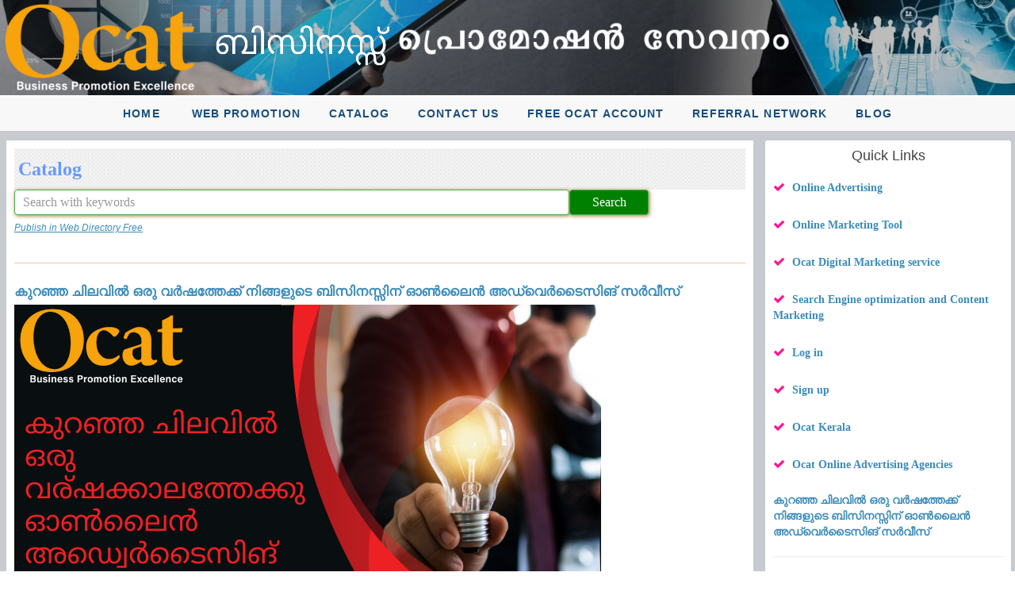

--- FILE ---
content_type: text/html; charset=utf-8
request_url: https://catalog.ocatkerala.com/pages/Catalog.aspx
body_size: 119089
content:
 
<!DOCTYPE html PUBLIC "-//W3C//DTD XHTML 1.0 Transitional//EN" "http://www.w3.org/TR/xhtml1/DTD/xhtml1-transitional.dtd">
<html xmlns="http://www.w3.org/1999/xhtml">
<head id="Head1"><title>
	Ocat Kerala's Online Catalog - Cost effective Online Advertising & Content Marketing services - Online Catalog Marketing in Kerala
</title><meta name="keywords" content="Ocat Kerala's Online Catalog - Cost effective Online Advertising & Content Marketing services - Online Catalog Marketing in Kerala | Web Promotion Services in kereala | SEO Kerala | website promotion Kerala | search engine optimization Kerala |increase website traffic Kerala | improve website rankings Kerala | local SEO Kerala | Kerala SEO company | SEO services Kerala | SEO packages Kerala | best SEO companies in Kerala | top SEO experts in Kerala | affordable SEO packages in Kerala | SEO tips for Kerala businesses | how to improve website rankings in Kerala" /><meta name="description" content="Ocat Kerala's Online Catalog - Cost effective Online Advertising & Content Marketing services - Online Catalog Marketing in Kerala" /> <meta property="og:image" content="https://catalog.ocatkerala.com/ParishImages/advts/4032ocat-fb-1112300419171438.jpg" /><meta property="og:type" content="article" /><meta property="og:title" content="Ocat Kerala's Online Catalog - Cost effective Online Advertising & Content Marketing services - Online Catalog Marketing in Kerala" /><meta property="fb:app_id" content="214394585924741" /><meta property="og:url" content="http://catalog.ocatkerala.com/pages/Catalog.aspx"  /><link rel="stylesheet" href="../slider/images/default.css" type="text/css" media="screen" /><link rel="stylesheet" href="../slider/nivo-slider.css" type="text/css" media="screen" /><link rel="stylesheet" href="../slider/style.css" type="text/css" media="screen" /><link rel='icon' type='image/x-icon' href='/Parishfavicon/Pfavicon-4032-11.ico' /> <link href="/m/css/pushy.css" rel="stylesheet" type="text/css" /><meta content="width=device-width, initial-scale=1" name="viewport" /><link rel="stylesheet" href="/bootstrap/css/bootstrap.min.css" /><link rel="stylesheet" href="/m/css/font-awesome.min.css" /><link rel="stylesheet" href="/m/css/ionicons.min.css" /><link rel="stylesheet" href="/m/css/johny.min.css" /><link rel="stylesheet" href="/m/css/_all-skins.min.css" /><link href="/m/css/simplelightbox.min.css" rel="stylesheet" />
 <script src="/m/plugins/jQuery/jquery.min.js"></script>
 <link href="/m/css/public-home-min.css" rel="stylesheet" type="text/css" /><link href="/m/css/inn-min.css" rel="stylesheet" type="text/css" /><link rel="stylesheet" href="/m/js/slicknav.min.css" /> 
    
 <style type="text/css">
        div,dl,dt,dd,ul,ol,li,h1,h2,h3,h4,h5,h6,pre,form,fieldset,input,textarea,p,blockquote,th,td { 
  margin:0;
  padding:0;
}
body  
{
     margin:0;
  padding:0; 
 
}
 
table { 
  border-spacing:0;
    margin-top: 0px; 
  
}
    .txtsrchfont{border: solid 1px #c5b9b9;
    box-shadow: 1px 1px 4px #b5b0b0;
    font-family: verdana;
    font-size: 16px;
    line-height: 24px;
    font-weight: normal;
    color: #F44336;
    text-decoration: none;}
.videowrapper {
    float: none;
    clear: both;
    width: 100%;
    position: relative;
    padding-bottom: 56.25%;
    padding-top: 25px;
    height: 0;
}
.videowrapper iframe {
    position: absolute;
    top: 0;
    left: 0;
    width: 100%;
    height: 100%;
}
.col-lg-5 .main-head > a
{
        color: #3c8dbc;
    font-size: 14px;
    font-family: verdana;
    font-weight:600;
    }
    .col-lg-5 .main-head > a:hover
{
    color: #2eb8da;}
    @font-face{font-family:'Gobold';src:url('/m/fonts/Gobold-Thin.ttf.eot');src:url('/m/fonts/Gobold-Thin.ttf.woff');}
.headstyle1{background-image:url('/imgg/pubpages/bbg.jpg');padding:10px;}
.headstyle1 a{font-family:sans-serif;font-size:25px;color:#ff5e00;font-weight: 700; line-height:1.4;}
/*.headstyle1 a{font-family:Gobold;font-size:24px;color:#ff5e00;text-transform:uppercase;} */
.headstyle1 a:hover{color:#ff3b00;}
    
    @font-face{font-family:'NunitoSans';src:url('/m/fonts/NunitoSans-Regular.ttf');}
    @font-face{font-family:'Nunito';src:url('/m/fonts/Nunito-Regular.ttf');}
 
.dont-break-out {

  /* These are technically the same, but use both */
  overflow-wrap: break-word;
  word-wrap: break-word;

  -ms-word-break: break-all;
  /* This is the dangerous one in WebKit, as it breaks things wherever */
  word-break: break-all;
  /* Instead use this non-standard one: */
  word-break: break-word;

  /* Adds a hyphen where the word breaks, if supported (No Blink) */
  -ms-hyphens: auto;
  -moz-hyphens: auto;
  -webkit-hyphens: auto;
  hyphens: auto;

}
   
 .buttonocat {
  color: white;
  padding: 5px 11px;
  text-align: center;
  text-decoration: none;
  display: inline-block;
  font-size: 16px;
  border-radius: 3px;
  -moz-border-radius: 3px;
	-webkit-border-radius: 3px;
	
	
	
}
.buttonocat1 {font-size: 14px;}
.buttonocat1 { margin-top:8px;}
.buttonocat1{ margin-right:6px;}

.buttonocat1 {
  background-color: white;
  color: black;
  border: 2px solid #4CAF50; /* Green */
}   

   
     </style>
    
 
    
    </head>

<body>
<form method="post" action="/pages/Catalog.aspx" onsubmit="javascript:return WebForm_OnSubmit();" id="form1">
<div class="aspNetHidden">
<input type="hidden" name="__EVENTTARGET" id="__EVENTTARGET" value="" />
<input type="hidden" name="__EVENTARGUMENT" id="__EVENTARGUMENT" value="" />
<input type="hidden" name="__VIEWSTATE" id="__VIEWSTATE" value="+fBl13ykJr17GD2EWeNTxzbN5RXrxjZkyrTgyKpsNrFSLlg/Dc8h0QKoAzc1ydP6NBFXSE4E8xoMg2MSFltnGGb0DVhvGxW3c74qEJu0wXa3HI7N3Qno9bjrdrW5rpukHzre3/iIsPrf/nO+wsKNvc99xamypxhGbN+0zRF/BNke5XKi1UO49PGj6T/xvt7TxSYcgBdpO935OxqLk6KfvFvl2wTUEyIYnZ5Gr8PCwv42x7ymj8zo41bBizpwzxMuTAFZnba8zmy0VWt4exDc2G7l+7C5GmaYGmZShfkYHJ361j2AdBVTCHXMmORhr6y0Z6qfiBlflR4aEwcd4s8ZlI6FN+woZoTC0cUFp+PUiFADtiYhgQ3amDsYDW/yRKXcn6qR4gpztI/zQNMVSP9uj1tJ5b4r+n/J+IaL6TGOQ4AYP0k9fj56NgdHGNHaA9GGLAXE/GmyJ7HdlvNiuMByxnUeecybPQB5nXR6hvOqUNAkeIzrB8BiQerBYhyos/+i4wdSNLCCwF+02TCT0/34IFkxLmueyoLQvCS4KfszlS1XClfPm8L+pIvi1fs0Jmt/[base64]//pOIWurwUG2jaB/CfzPn/MTOmZbPHDoW+M+TVhsiPZKY28i7j1Iz1TtcqXXyIE4Bheu36qLenDS+/dXdpHHy8OAoRr8kj6H4vff57yqSssvzOk6RTxdVbVvgtn68jesiC3V2QVbqF2w8NdXzdienHpGAy21FuqBh85mo88Euev+BZ1F5yl6sbdx3SKGyGV5u+2ppD0O4+YkQzyEate7FyFFOVg7dEGg9QzGcUSYJ14DvfEKAj06N8OZxLHmR/1iljaNp+hjZZJZdW3r6t7Eibw/zGSx0LyYqCMip00p7SVDf+ZEm7nz2sK/ti+TlbYZbhARhgQ0xPf6QkLYq1bCLEVnXUKXp2G67lg/VfKHRVdH/oAwj2xDT7zsngfPjHwinCmqhX1lkuTUopmefjk+r9A/Rf6qFqRw8wMCBEcpbA9kAXsCrRw4Ns09rPyrKuYWjG3tfgQeItwdWdBGaccweRCx9JN9VVzdJuH+ou3vi7Jz+OBHVcnEAeBR+S9IqMjWc+T4t3gWvH/6wachb1Qozp3dbnPVEV6kfIFbbS6CKZFRZvPTz73d6KXomnC95+5sytlVDrrCPx92jeL1Iv+J/lAunHNtM+vHoDM/t11ifEdyQEIGLPxQAFobtD9FJjZ54ZI0UtMtNzd0fscqwfWRQx4+EjmN5/BGNa2H31qFomkSHEtjtIh19OLL/LOXXhsCL9ohmBFCmO5ICA63Vx0ozJAGRpeJVP3ahteoleuK3BtZ1+JdRt1BGaj47HV4kr5ZNMkHoI5rv9eTbZs68AkddV936SH3xZh18b3pvm7eeAOy/ZWSAU6+Uf87wVOR2bUM8F23u+4SRZKoHekLLA1exaZcH2g9pXFfPGVCopFY0hnaqTaolIsonNyTITpcPTl5F2ikv6wWgj+WxGUBJDnDbbYsWm7NBpIImF1mLC8nWzlu/jltyaF/juf2+hN5ui0ztw1g8z6WYQv8cqpgV4U0pNA+eGyCHjGwjgPurtN3Iv0dUphKtWWOP74HRGrElkvX3wJR3eOFJHZ8o2OBPNWW2LLnNHxmeOSiclCyQBnp/pXQNgf65CZrWzltWjGKOvsFB8edNVmxtlrAGS6tpu4L7iDNPkWQgDnw160aq9LmvYwg66rp8vUIUJksbatQoTAWJ2qCVSb7nlP7FiZiWkv50jGxQQx/MJnFdCbtkjRmPCpLZXoY6pojGHJCi664+DkS+SUaomRzw/WLFTTAjstjXk9snbJphYW9QO8JiaAgbLCWu0iJTgN4Wg+9PNwL5bk3PFeMr8bNnRUG2rSi8uZPqAlvg6G/Lzp5tmDS6y6hwD8E/rZNw69PoqZdW8322QyQjT9nZJr1RGWQnvDN7NSYrJx2uKXbE7OgTJy9tAimILqrBZ/2iwTXWZvAhVz1CUAgTF2T+kWyQqS2j0Yks271nWSQM55GDSLVislFQyaU3qBPU0lb1bwzoUg+GmgvMw0+jxH9uKSZwB3+DKnnk5TPrDU3nR/7yfbf08YsprBXrrQlGRUwbb/Y40Sllk2vIkkYizR9UV6a+9oP7hBswPujsBjsE1AuM50zGov+w2gT/[base64]/uax/Q8LLM5D0qSyo+P0QMoAyfnjUO0pGSA8v+I0qfYImZ1rJYNJ0vFgUv8i/QugqGsBYeatoLM+1lh49aX/+7/LWtzjtK8DFySdwtebGEkiZcIqIgNsgnrz6ypv4m6xVD6+csn1Fv5ZXX+7HpcJw7zZasrDFnUNKZqr/kkW/dhdLh0pn6ZeEhDD7G+uZQ3KzyHu/0/VDTpkZDfvw2XBzKD45G5WphPWuVoPYZSqSCgr9aTcvqERsmAc+YeWAbwkApBPOdpqn6tF+2sZ9VwLKLSNu/Kg6x8VJrJQaj1FuzKTtkvv1EQYkRuqlNYem915f4ygVD7L38LFJ059U56OVSErETk077JnhBJc+F9mKfypLvmrqIUdC0VAngsMCIMS4FSPGPlNq3C85WP+VNIe/7w1WGdRhNdHxF7KQAX8tuE8PqRGTiohlpj/IqrfbEpOWzj15tQ6FVohwYKSDN/aM/FZNS/82obaRmXOOE1HZJ82e67Rlbl0kfuzfkMY4OebDL/Tiykzv9+h6W4jFLyTkGW4wmbP+uxb1mbn8qRCMf6q1pzBvniZPSjJykxNZ4A8mO54qSbm+ldbs4qpYWQYq88qzCBX+Iqe2Gztk1Ctp0xWY8zQ4KzRHkxqK+/Amtkm8+89jWkKcMVewCdijt79oBcEDRm60FlsRwWopxZtKpqOZHrsLGQwjlvVLGOyu3/cjx0XS29iOda2qUp6WjSSfksAz23tXdPgIdx3zg3dvU5297QLCR3B/trxwnw2YORnsjyNdR9nCeCKGH7nmFDjrHTqZYKegPndHrES1uOhzQ4JxH1gSTZnDeOE4oS2mBqdTyWxZ7bnQdADkd5MIrNPsvr1QE/rgtGSIFWgL8myQQAYqGiN+IOZsusqtdcgbuaekOuLDzhKbg77EsySLISx1jJdvGtk+cmbFCyKJxz0QUSjGlpy6UsP/+lp9Ir78tXttJyX0ipsH91jCgF9i7+khPBci2KJeDBPNwH7Sh6l/9AanMvtGlEu6oTBLUED6EqFA//B51zoaeOsvDOThUn1fyLE4SJlm5c5d17RQF9oVChduGv6VTV7zS7ieAPBwvfj1LDUtgzF5MwI6RLzv/[base64]/3IUf+vXB+OtVVM/PnZahjPm+IFXo8VYnbN9o9G6v50T3JFgAVuMW0IH+CVHNVOKA0OJOALolsrKQ851R/ec7qgQkRVm7R18UQC6EpWqN9sYH7ppItvoKvidAI5EmV+lNU3vs4oOQf262Rrlht/0tBWhlpJCGJcX9iESsxNsw6MgBggw9RiJkuCaP/Unvpmvaa6lHXudOJE+dZS7rJHqwyBWm/sI5qCfz2YE3SRSallXVfvSFIfn4O+QaprtOf9KeTNXNSfKk+HOuO1XTIG5D3eu3lCLNPGTilKCm8hprwo7+gmdMC0fZzgRB2/XX7X0srMlYQbdsYeWVD3wnxglpJE+NXolArqWFnfa4qnSrTtnoSiuReIUri5ajzs8Pr3JulVMNtUmnm+vJfXxgqGB0CStiGecVmFEAZkxZ+iQmbD9CUkLKKtZ8FZGuk9PTnNMWwbNAIQyy19QvCzf444MrQYsiZfpktn/[base64]/dVxml3zNzWPu486m2NMH1lCNi0RLoak/ccNusei9ycxAXdaynSSpXUHIXY+7O4GUP94tQdQwYTgWiaawiMK96nRuT+iGTwGR0Ay1Ryufmq0o6B4govfmdsLe5avFEerh2M8fQ2eoVv/R/WOBKFLOCKHDcZG3/H2ddJzfiZ1aKDx4cNOl4zLzhP+JvgnUPVJYPNqZtYyubAN8R6oc52vzjEM3+XB5c0jg0wuu4sIdV92KIEEL4a/N/[base64]/iaI2lvm8THx9m5q8MXFtfk7mE85GYsYxp69nvCXTa5ZgWPjBq1thEJATih4WG35kPVMSU+aOx8B/VWLmG+aJZTCycjZmKWTBYs9ktnHbS9TyX7lh2H9C6gZleLMtqsMv6u0WKZJhNGaKcN5E42K5F/4JnFov+fERQomccYys9dsdyExlPMpEk3n6VfkLHqpqJA0bKH8X2uKq4jqWMQgtP/yv4ha8SY7zSnBGbxGxE6vzMAk5bxtuXtVlvOT4q/aMDVsmS22Rh2lJN9IbET+a5IP5eobj3VliAjlH6yVsNhX68O59RZysMTUOYHjgoE78dEyyIPgsAJRFEaGMGIVsM3kO7MIE22IgWJn/GjGdkfhxPHOJwKFUOnXMMQ8/FWbW6Ja4Nt4heq5N/E78gECExQY/pQjrtMek7wfb/vTPLT3dNcihgmEqDsJwmj652QqDE8CJrBss8ITE6mpJlrSZLRxTl32Xw2Kgw32ODQsh/gztNIe08TA8ejr95Dlz9LZjsNBTsbyZXGrUvIERw2KiUenAeKg3QBnuHcGXM7G1DjQ/fKMYK+6pgPTzMLyre5PFbiNp8BDksDJJXSmGLzU9P6P8FEEZVDbc6RyfIf2EpreKfcKVknOHbAGlHlOO535plUCaRp7RBF9jYl2SX7P+DGX+tUmAEnGg5BKmdzfocJrrOkqnNTVrjKU/TwTvUiUlgbL/cz9Yx+Qtnpp75PQIT4SoLHRjsfKc43PEhqUZMIECm45cCl5zM0zPk0C6ZblFK/55RzAEJBZaS80KK9g+FXOspfTNZtlOz2LW6czZd6Y3ZS14Go/AAVicpBANFYI5sYE5soUuEmysr+KpKoiGz8DFkC9FXvSMBauaZBxxLY32f98Z1mfrnCcEJJyoHi6vatkiH/SvxkyvHHesmUPTW0/Oc8yMSrUmS2P8usMqjVtO+tgq/jN84uel7PaO+w2QNSgsWhjdtBq7CdUAu2yCix+zG3HSZa46+TmUErEBne4sdhZ3PJzqORjSmLz8QD4Y0SUQAqQ1WF50Q9o7PMx3cVqoiuOLislQqDISMT46L+sXBWQvE28wTxvYd0BhemhgX/[base64]/8uKDw/8GRAeDD9/U5oXnOtsTGUiUA/yfl9Ae+j9KlLb4tBgUW2iYm+Wlsa2Eb7u1WQ7sLe9/EihjYBI45NiSIBalW0AwLWKwvIsC59M5ir5mkZnyiyVSNI7DmwuRiqK9mbDrwuSF8okvQaOiFHED40JGlzbHFYlO1chMxnZlAxfc+rMmqKDJeqcK2kvEYJQflSuAEKPk0RQiov5470ptadnayRfC7eZ3kfvssxusGaWzMRq3T/nXYp259n6P1kOIU1Q4QSAS8DwNVwYLQFZdwOfsgeeCTMWeAxlMuTGIi4V/BlkC2w7OhBvSLxePAPyUgInu2vFeufZCdrg4KW5Zl0juqDpafJmsbnKUHkpSLkTTg35xvny4vQaFofxfR7Qa5pZg/jKDvAQRg/ouRf5ePI30Dty3CzxRs+I0NQYN7uhAgvOpKeqG17ozw6LffdGS3ctIWFRkfHAFQ+pr027pPbuG3AJNGSF0NZDGk96p6/3kjf5adeDYcBpow4/GB7vynoVEmufm5i+qffweZ1I7YRYiJ8zOaLk110LABaZZzXuqSEb4/VzDDUar5LSGfn/WvOcNdPB71ZBA3ChLBus3ko1L4A95WBuH91TYmJhsm/m2MyePRl8Q1h7Bh7DX8xyca75cUcV2l9rLd9d2Yg5b96mYWEcuIrYufZ9OyjU+bmCqHYW+MKL10WBYDepYjz8EoM4bdqdA+rktRxzvn1LljLD99IEeRDnd89FTqtd4iymgFKcVR/H91lwhwDlKU5Mtf2ISUn10WzbSBp8XJmfx6F6XC/tDFATuTFijxAa2W2GFcjBhHyqutLQ7eS9QSaK9nhV2caQ6hz+aynaRlAm7NNpOuhhmDHlFqpGCtBTcCDUhGVtcPtlAuTvkX+iaP/aFSJbiiWu7XTCBZmYtbX58T8lKvRMd78ZR7s11vF7bYEiRQEIsiZVZdYFifzl2271oC95xjns4M88ZB/FLSxdU28WVLpUZUbFWegxV/koBwoYR1xyQJdgJb8oLaD8q18kxeYoNHUx5oLQPYglWl3EE4HgFSbOMHdGMpmacSmCdlhCm1YC8o2BYS5PUvOpDOJzaP0s+zc8+w95HNtjAGcsch30obGDW603mfU4g92hqnMenDCEc/oPPqpMDusLMitoaOjojK4URzXGZsEKeZBKv7IwfjWhlWz7hu0erpW/[base64]/JKEirF5j/Gb3vfp7fidjFnQUT3YTB6aZ06z05Vjw2vpRKtvPePRozl9KCyr7bQ1M54KZfuFYFk2OY6hnweoDCITFGUfHtGVj5ltlRnKvc4VhbuRXnMk3ZyWrFSr88m3KUaA4JDexdi0TLR6HR89hf20zJyJYm4oVQwf5Sc7nEcdlWULruZKc7A2uoWurpZ2nyQReX+YHh/+UuXDta3qWsgdkTxLHZySKpTeAjTcqS/cxRh6oglX3sC7rfHfhfRL5XdFtH+mYFY1mPhj+D9yJccHBcOEX74TkeVuC458yEDZG3PknWcG4w+GDSqvq1W28CF9bIVSt+peJ29ASHvZYFqAiaz0S/mXMGvUBUioiqXN9ebv2HmQr8AhbIMcfTZDrEMWgQQQElEyt56uiAHpRCyzn3P4KLD/vkKzMUhNsEPV9o6C/[base64]/59d3/laO6QzUWHj2xATRB3JpJjgoW/GAM+8D2+VhFMVZyw7H6uY6TsaOaXt7L8e64XgAhUxzSCpzH77P4ZVAvPosmVi+wiXyAk/UhexXyPXrk3c2eqdU/kgvA/VG/CqR/Bk1wtF2s0kCCiINpPeKkeZ1Y96sGPXXeH/B0UGhKAOtExvt4/T1TPlEZGaGu9dV4x75NpqAc1huGqCi+mbjX6Fzfqtpj88B4OW8dutE3PSTOBOP0BDFZ1ZIP6xMpLT0ywSCZ/6X2E9E6A46ictRK/2iGu6LhAqgCoGv/GEhuGocdmLlahoYps3PzEdYw4nX3vZbj8oU4RN6OUfTiZ6zX5Hf5myvZ6xQ5Mnqq0Q+EeBqPeA27OJ43da72BDkkOvTvDJmpoRXgYGwpGHBr5lIcC49VWNFXYORfTiwjy5qxwMae75UL8xEBWS2qvC5XFjlfyWLqMYc9vO+UZQY9Lcos/2g3048wJUoc8RmdMKUuJ9V9FnpmQrjooge5ZtHX0TT6vmkjg1SXGOff2Zk5Ow0dT0nWGUKdLGhirZeFF8jyFlJgi17scoKRRGadhvKnWsyrO0N63n5csdQtTh8X7CzSM8Tfd62nUQFvV6fif5Tfu/67+in3lgQaq5Gy33G0jyWm33MWre4znIn7JnNFk98uNtrRFLrtRK+ImojaHHSy+XDnDOEJFU2DpeHjuS/+AzQG8COATW7Nqw2hlpcSecnpYjpqZwHRlDjSyMW99p5HFl2sQSx38xCexyMrWGb2AKKQYQTwkMfbXioCmPSVpjEwDZ1G0koVhYK06ikmN515Zdx0tGIPoDMNvv+//2tQmWPjKtsN9jTNPIHBAX6rry3gkdEnIQm2IFhpUZj3cHHrA6iJ4tlKWmHxppkEjNwCUlu9C5OsNxnqxXGrb13d3oc0fAu2Sd31AYCC2bclYZog5ywdLiuT1klQ/PVuq6oTzn/ixT6+UVkVtSxN5YBBVW62MD4SLV3HfpmjUqT9bE6tGS9pb/JFNwj/OAvrzNaYHHHb+fNpcVApx2WuNMgfZOHsst55B5lqw2dyKVlbGOmfpvn1+Lbym2XZiXJYlNV7Y6VSN3fYM15jzfstespS3pGvFMI3QcOAQQnjmXEPC96dcZzMvM/cZKtzzkWX9MaW4ViccXBEAbV6EYK/AyF5hVxlFhscQ5sLjCz8e2lHCh0qTKenFf+FBV5YTog9Ui1IlQ5BjoRXZYwjM9zz5rr4Gx+qyVCSsQO+dOQ5vxqB12sDbS2VLUW+o4Dl/1TDDAszradjmvSoWk6qAuWLtdyOBvOayVLOTMS1HLTi09OXIAnqWLTe/4Oj0BF6KpKohjGlVHyAgLP8or2sAt+jI3o2SbsFNdazmWEspcIvc4vKyUij0Z6bVn45s8DCpN6YCRqXvFUUbr6xsiBjQS9FlXF5AyYxbIUr190Pb/ruWpQBGrQ3lVXXPWcN71MNOuk5GN9nbBQzxsdpSVmWjyLJOIUvhf0+GYhS9cQH4u5Y5CFYT7sW/iODqKf2p1sxdCW3WPe+/xvegKdxaxyIpTWuEgJSztHrAHTAm4So+i3BvJUKVyio4b1eGl+XGZFzpwO/i0e+t3ebM1gQ1Rpub/lxYWDhG6w4dMaToH8r7MGv0Ub75O5JuFqEHu3W8xWrugLIkfaPsQ7GsIdVeIcSSufXQvkmADyTazVY/Tsh8/0Pp6vK7ujsjfgDqtx4Pdl9WhwgncRLsBzLtSTmC3Q+Yv0J2cUyAELYYp6hgPl7PmaSvwfrWaHVOGT0JFSdm4KfUojo4FYbN1OZA6SGktW1H2G/qLTxHG7sHnOU07Y4JU6RIb9qspJvvgdEKopWuqR+b0vBOoZ8wbj4DrF/35x04v3mKlajXSWNo/NgY3azO1pnB85plEV+oW7IbZpsllgnPV/Fl5yZ+4eypmFGDnPoEEuOLRQnVNOKZYyB4hwJuGQpmuPyOxm+orVQkQX94fUoAIw0zJ/X1ujQJPK0IlKoiCzev3DSVaoKUiAQXa8HvZo0IsF4nUoosGFwLj8DGEupk+OAemOMnc0NSHgqii5xjLtwxj3fH+RJlARwy5nF7OXhTMkP00/k1IiEacS8YKGySyvXB5JG0Sv5td4yexR34NScchHfdrUvMJismJz2Eyghjv5+y4wprarpagQF2VxZEfgSILx5XL2WT/o+cRjsdW+gGVUM/MYHjsjDrkaWQuquoEJ8ZnZY+KaYlslB208vk0dOHQTd5yJYJcAYTrA/4GKguGwkD1drjUbakvl9rUw3ir0k38VCKrpacJyTpfi/NSu7vJgJpOU+bs6HmDbhFiFsfLZU8EpgfMfL7QM+V+xKvFIF5TGzmHUGBCxUri4wcRx50CgTAAgEhQyFJsynniki9EtPysmMuUDdF0NV9+qXIQ7/[base64]/WNrJD7CIJMAN5bU5BTWU5b4eNKJxSonJQpl3inCeniYESu3bOeSr39m9VESRrLjxp55dK5uxAcMGYZ1GE8flxbN7NswYc1Pi5Bona8bPr9/blG/HG3nCdXENgasaKHvBHet+Ya7eDiliPgCy26yPdfVrZmgbV/PwNoD7vZrLX8PweenHsPqQt9vI4KdeVjBWtOyGljd9yLucTGUDiB/k/1QeyXQIVxlm0SjlESetFbf6xIQE1+20LILImlT34+1W/djd6QtbS0EoYMs8nQqKYo9EtOc4HbJkOrH/CdkPIdQnt8pUtBac7W3pHIJde32gTPCdqIwS9PO73kFqhXNd4lKjNMAZCzLd58+prJeKWS3Tk3evGYoSlvsDZk3lYpW+3CnD4ds308ZfTrum73KFe+0xqIJCOsJDEF1tloNxHIa/pDJmzLHrppK7ZNcr6kx3zixJvRlMo8YB31mkjy2jrUeVHxQAghBm5L8NCuNvhCvhAV/DaRaL4EUNGHnX0Aq3YUMVlPKIGpi/fzwwSMd0lKvecj25ZGjwx9dY3SGkQE1vceDFaSb7mTHJE1bdxTw32Ge67EqYSwZOEwoxKrI+NDsX3Ukw8oS1CdDjE8ai3YDIErYAsuaUxQuaaakwpywgxh93XASRZzXHHMTFH+xmhLpnoYWYHej++0wavNWsC6nWlIpkCf2uV1AQqUZiDxjeDb1fsTSD/YoqZdP/Fx8EaZkWpGZ9Q03ITm98BY4IfOWnwbGYAtv68awwhp0737N/z9llljSN6eWbJ85PjkabafpKQkYcRRxqTurzYYULZF8bjj3j1cLJTS7b3M264x9DWgH8jKz51YWUcsXObG0Vg99Ib9uLO+hVSdhkaP303JQ2Wx3wD+Rbh5C1dDKDGLaG5fzV5VWzK2OKKokDvT2LH+CFIEyd/bs1HQr7WmLR1YvyEFWKGry2UhYf+lZwVCNmFlrXaHeFq33bRZD0FeSeqAnHIGAEVmV1oH7I+NQWIQS/64C+oYMchgRu4DfJb0wrAs1vWrk/ADDjhwiS2RYlLDNt51Ee4vwcJ/48+6pDaYcfzXZtdwtBeNmTleOaZIARKz1HKsXAZxK/gy9gMZGVIr3aF6Atjq2ha8lbdIL9qy29R5hjMCgnjDdMkA3zN3GzC+wqUcqstpgi6pk/ZHvmLWb5+LJ77OTFp342eYYHT0oxT2DFzxQXn91qHeJc7ShdObbowXMC0Mw34+g6YK5IuAWgo2r6Lad/MJIrboyFekbUkpKNRiW3WY4lq3L8u1K4x5hso28Wej4QDm6aINjznBS3usRVwibh31jUxeJnCXq+3qBVTs0b4LW3l/NVLmrqhGCWI5GJBw2b8PtffPFUs1KqKVRW0ZQD7oJAiGYc+AS++ia+ZRN5HvypC+0W/N7umizW5dmvLUY82Z+UNxGDxAN4dkUcMXjiSTyfCtRkHtGDbK73HDzWlBdx98eG3AbadQUpyzx6Xkc92sIWVhbZw95o3ic/kEi78z7Ztn7TkRNi3fZ5mPmI2NFzWhWpCN0ata26b6u2SUz9XYQjQMmIflXMQnZxV8+M+Cr4+7K7nRu7aGXtGaEdQ9YT/WxVAnDEbOyRdr+U9bVJYwrujI4gL3V1+TnJaL0OWrWTMOH/BLyj4P+518Uhb2n6vrYgnPW9kwnFKHewQ8QijgPgUaDl+EoaRuOJRQV+PkkaI+qTqy+K8cR9IxtfWuczSMR48n3IbzHV4gdA6neB81/Bx5MtzGAWqkH1SQiQcQJI3P5qZzwv0B3OGgMmWWUhQKSu7D+TH51aphw9KGHLdoEx5VATYpRRGVa1MmCevvk8YwDRVhnBFw6h/64SBdEA0JwV2MYBvhzC7HSMaThfkeVNvILig0NXmL4Er6VRP16dRevmJxcudxMjdmT/tfY0BS60wb+ue96FF4TW3FHbR2OyCiSLujKVSmyzNi12VPu1KPdEDn+xKJs2N8pR56qYrUE+2APA0To5x8zw1voOFFTnpwGgzJ55uWQSGewNRX3ZGMW6AZO0fkMdxpjyJZL0dx8qRagX9DCtiymeKyAwIBWr3sAgQLFtEbl5TToTsa4g/R8KUs8Xsyqr4B/wDqcDj9a9a4ZsoVanr+8ESlv9oERr/I8mJR1/DRwGEwH1mwTQ+v5g9MzHhu89aAzv/ZI0fxdG5pHCSI9bv4aP38aRnD+9Abw+9oVOvKp9/aGsPrIcPmR9s6v5UmOWabMIH55VrOYzjB7nOscb/6aoECz+5pKrWzf/6noViHJQxjMMLUdXW8/0vjxNWpb6qygF8QYjlrMNOvdvs/fGFJ1SPptV6txO3ORJLMRPntEWj1ksn3JXA4Xsq3DbD6WhMKKewloAsMHczvB50Mog0Tsookpv6qAKFH2wLpi1/L/[base64]/hAPROFEfsMt0sINkGZRVTPVVdCm385IJ8UrYbP6YiHBfeYPsOj3nH5Q79t7AWV7ViQMo/5hTzswQX5LFjJSGZexTILFKDbquzpFdzXppLpa/bYUiRvxvHwYX8R43/dePCq/CSEAAbEma67OVjJNyqjYDoO9jMD3HRb1IjJvpLaLK/3ZBPQQudJghxKzoW2H7U3Vgh3rAkyDJ86/AIs9lWa+b34jPyAEUma/[base64]/kLxZ7zJ7vTLCTN67WrEYN1+x3i4BvioJvX2LYOgl25EL4FtofvxQ2l3ZIFp2H/nFUq7gsbcueEcPFL2W4ztNiTQOc+CFzFA7qsadSsiHrD0FOHFb28TJ9Nz5tPSMqzbJ7p/TtH99VL+o7GP7CRJ1cUO6p7POtpRuDT7jjt3PjTH7x1P/tBSs3RfyVdrTZfzUJobw8HzBw0KVFod5HBys51+r4uNCSldJc/jx5r4utTWTGorLQ5eG/PErwtncEfA7/917JFKJuJiWv2Dx8yqy+sbhBIgUTu16H8bXmrHrHUp31OSC/lt3GlVw/hMcJEbkIXeS+di1AtPbQfCVl0d8Y+jBt9vRPmWftjFdrXsO/yMwwNrZJDNVpM/vfJ5JgNmTQSZZJAMQEV3eIz2ZaU1zET8cQC7DYk9xv7wrqkBUH/khlpL5kPo0d2NUkvKyKlPoBJPC1XtBqp8xqp3soG4RqkhVjFcc8sBWpFbZkE/QE+yFiIlhFb/7fydS0B2wmd1yyWUNTp303KCocySSwH6ISnA3M/KDHiLwjArFBi6F8piXW1vha9JaCL6wxmMqWjReDEy8gbv0Vt1J4T6d40LGcpOFw7j3vQdHNZDsVjAhbEGk4b4DAKIG75eeVENRImy7IdQgQw8x8o1H9Kb2t/UlY+RfQ/fKvvphrwMySrjBzNgum+ozOC6ubAlvZww+Y06hUXq/6bT53Qa+9IhTUO0iv5bYceivc2rOV7fjJiYUJ0QFzBXrNbyt2yt91sNCjklZGebm1In/3Th91F6W1JA6khGVhyU7pSb/yQgn+AtgoG804GH/5vc+dXH7NxqhUHeZAl1U1Y3/EPvL1f5PlutkAKlBOTQa26su7Y545ZFXU37+k38A4u/inKk3eUtiKqqXWJyrUPLFLsvQvtnciOxj7pgoqULvEDVk8hKMeUiWbnZjJ4a3bF/0slqAFcPFhhS3reqHIaHFcAR+kpBh3PvAQj5gg0XAJU6xDJ0kh5wa/54FKrHgbK/iPH2P6lX8K+Lv7Y6k4Ag+O4olUrRgjtVMuFJIEov86WysXhadsHqLjWvuIPcrUs+88qqH3cIJb/hDq8yfgb0Xg7XzEYFZ7jDEizhSZWHdv4bbIaJXmxPfyclC/+BEVV7dZnFnA4+oUZgE2sXUKtvH5qk0pgFO9qcZQ9O1VUHk/mud2m91/AxwCFg4bbMPnOI6vLuA1coXN+oRZblK8u4dpKmPjC8/F0OOSAN2eSS+mnqspOAYolMpa3Ds6X1w+excdU67OrIDqcs18dLpv4hDVlfYIxaCVUzcP9TBPbEHAql8WiZgUQEyAXsjhuLEz1BQ3itlXvfmaY1+roBlzJeMsvsnzDF8Txs8C8F5m/S+H58+Z0P4k0h206w5QLpoFk+PEt4Pw3bswvz6kMSf7xWo/W38DCRLLxQAVWPhmICht9mN3h2p+tFqJezysjV+ZIyrMZ7nsGeslW1Mifbi59ChMmZjQorVTUirvm/bxPqgpuMbIf+1D/yZ8bVj/mG/XFdIfFuFhabyoUE6oMVvLYRTsgqe8vD3F58JOV24f7mrVRiLF99+cKGffl3U8Off+gzqNb6o3MRSkvclBQhnc7NRrLHLT6j66PVzlcXDsyj6/6jx/gbteHukOCtkVkGMvXT7NU0Y013bgyWw+RDGtxPmG11zTVOCd8SEg7SstaTvlp3Z1/krdNEShew3okLzELoPYZSeA58kBAbSJrfgqH2PBt04NRaGzmDpARwFSinnpPrJd//j4pmxoGvlysTihgQkCZF3gANeCHn9p/gLDdR604r15jNCtAqt1eDbsQ8yfdJ+XlF/avl+HKjSMNBn0Og3vj3YHDLo4lsZxgPUJ0PEfBlKVb2zZJWfkcC/RuueSeAHUerObF1X+GvWOWDV0dgog798iZP85XW2sVhKyGWMinhPuBBES71LKpNaFBUFaiwTsPHg+ZBsuSUtT9nIm81GPpsUJdFto2Z7z7aSf+4XDNKwPVae+I7TK2drsOQp/[base64]/pctN6T0cFrqQfCwAINazTMrPRLP9R5v/PypyiNy/+FpPQzv1lJd0uvjvjFYILkt72yQcc0SYFVZsbAtjosuL7kbhmr7/8xRqPrl+WnH/2aubEgYfo70HNsPp8qJOLRtrJXX96msEEV0DaW82IwgTfKwYhZXD2kuSFCIchCh/DxiXiqVg4cZnyjRYYHQ/2UMWoXLkOsR60Yoxt7VANTUb6jLGAhanJNTZXwBVGj4E2Jq9kRm1wj/s9NT33uG+78ItrWCBspOStl3EctcNuf6+a37QIR3w8/3ddX/sGmiyuhw/HPyTcBaogbdxbV3S4aYARM4ogN2Hwny6Aoczq99caIbUBJGVPgH+xAxC101P0mntkNgeZ0I+vmX0b/CIn9hZZziGyQk0+ekI5oukvFzFAvFhIZs2vQdMTh4sFI5zTqEC3COSTAp0mA0AUJykN2iYL7vsj/l1uL8JXQQaX+W0JCCFS0pmYYZmytVwGI86hRP3WZOWOFoQMGtUdKFHnjSQjg2puHpMDozJs2XxwezgU20WKFZcwhSnRO2v+Nm6WDn7JvnoryvGgngu0IkHoeFf+DSVwLl/mgh99a/[base64]/El4XRSpy/imdsLzt6KafMAwVgf4gpN+LL4/mtngZQWk2ITdzXXhL65ArmHj4gIpaytt3mYCQIiwPqAqTJKjqqPBLTnDOB8ead4+tTxrmm+7XiYXrQFNBl0cC56EN4A61lEBeyKGCT9WyRD996faL8KywqI0WVNgf60d4RB95Xy9KrdC8wB/eiagKf+vnv+hDX1J5tZHQ6QANQb3KcGeiZDwXZzr4EZrqMTcGlHjo22aGPjuRTzPib8sRfKNr8vzMR9PVh3Q3M9Poy7OB1IOva13+87FCAQZvWjG8+rbQAIe48uvHf/rmRu9kIfv72eMdHIXU43e6kxzZa8E8G7lr35n6TuBbUzSW0sQm5XEJhCzO+64TXxLo4FQWHSm153r6UuW0bV8avzyK6SNmfU6Wvb8vLlncOtoozi2tVCqXqGORRt+qWuyMC5DGvvzEbiWg/dLQEx9y9bC3Go9DhVeSleT7z30/0fS09t6JLUX94g3Uve24szoQpEuPEFdI1eT3fovInWKv11Td+oKNYpCnP1VQST+AF+cIPrUySt+Q2L3nelwZ/W90oRIoRj0HRrUPWJKAyvN0CXfsNJqAe5HBgeS0nJ9RNxweA5PBe8y9yxQ50rjSXPvYMJm3WZp7kgEiEhnRRzK8mKRd826eoXeaLPe/XD9t0ztrfTpuXm9u/gv/o7AVs06oMvqd86Qd1iYQ1AEGOUFPUYF5OrwAh4zm+rctDJaXQKejfck7Z+jWmPIb/Zb/CMFr/AXDOHOVEv3NMj2h60xOXmUXjzUEcjscDoL0FuedBVsDrZdLOlKm1liyho3WT+KcSYa43BaNWg4iBxTxcjW90pXV/1dxaCsAHJHx35pJ186ApZuoRTldexdaJjrKpQeyx/ZiDB3Ficg9JLh0fvzBmMnL7674ZvUAmhr8gPDThEhOmItKMIIuzUMokGEbxzwmbaJjxX7+PJcDrOfA39SUMhsz28pZx3Pn43hFHFHGe3dhNWQSIUY9E0rdEuLBEuHATrf9uVx8dF+sx+HD5nCGpdU3aBBhUQm2a3m0LKNKed+x/tUzyY3SzB6iroMarxkLEHlpY6Fkpwd4fEdp5G3gqQIUUxpPivq1iv8kscqAG4sBxPTbgN2A/Vw7Rs+BEtAv1h7p6a6FlX0KwdtHFd7dGiuhRZZupPtMXP9HuBp9pvVICTnUr8/71L9AHPs7Fe8/n0CAS6aXphXqCIpWzgEgQ1SL+sXAnaSrXLILYM/raMaHSt7d6zAgF6t6LPZG2naVjuZcjTBpUhtqcZYaw3GxHfsI/dnYts/b4QFuVqgdcv9zXVuhqNXkb4yK9JG4hjH6LUWteAfKPkF7lR5CJKXWGfpfm6Za1vJ0PRfu/[base64]/3ZHu5r//sa2KN5Um+uB0kQiPWpHozJbrikNbKzE4s7ayQ66aRzJcA5KjRaoLwPbR1F6KJ1eMLCAhoRABC5SwbLiE3huU4RPn4Zz7rZPj8feRFEpQ6TAXsf/OBoMv9RtsTcB4p5h5CQRJxG0UXmD/QGS7hjmzdaK0T4CiPeXXx9ukWlrUdYYEIawXeV7Udtf15Dyf1Vddl/78nInVkf3CbD68I9s3oT0PyJYJ2s5krD/2/NZ10k0cOb6rZ0TvY2wQJKamo3CTb1BZ38n0Il55QcICZ2RLa4BH/C6iap+E4wVJVjF9YLo6bljNVvvGuC9Wv0/OoiKJ6S6iPBAnSK0g4KrXJENF36zT4oyeg/rW4Vru5E2wPrVwUOIF0UMLTDqu3IsH2MVzzelBVxESerZMBQMTntlmxGl1JbDqFehKqFA7e8KGXKQtMqq3cZxvkpitqM6P/WqAtlx5a8zVFJ7zjnD72t0FlwhYEFyCTKyXvy3mtddimmhFf4FfBG6YfUS2uOHJcUDJ8xKkVOUNGDf45yOOWDcH1zGTbiVKAHWCUWY3KAvTXb3lDPQCMNYcifT/ihzUxOHlb8bE4AiYiQ+kSUt37Yfg8YVsJtseNC0R3xdEq+asvnhBHywiEtkDL+bysTB7EG7fLoEpIzLPWVB9BW3czfdsQCLa+/7nnOJlVIGsOPoMxH2s7aKMX6te1bTbnZtuqGDGKHgQa0EOXTOt11UXWqmKt3vwZSOoIHp6HMvk11eYnJtF/1YMpK7sx4VrDgzq+aMfTNQeysjkryMDJYP2kR8MB3Gx0Gs2p1DX9Icd0/CgEMIeoXfLtdUyTC07opf/NNhT6kgBKGChBEC9XSJ+Bj72lklKXJ3XeK4f1nKpfgwP1dxLGgdwPw8aUA5ECKGlCCBpLAkPyGotVkANJN7gQ2odHFVWAYeO62q+piRzVCB3V2iRqs2bc3MfHHbStLVUsadJFeVesRf1wZ/ZIh8I8N6jpAG63LzoiwwWZUrGNJwtCAiJXNSZu76Yb+7ycexfmgLdnDMvIq54emCWfnEvfSQSQcVMtSprM94pl7bD+3TpbnnNHw0jAM+f/eTehIzZCxOD027l9iOMhAYDdiVAPRzDD8rXgglRRTl/RNpTaAvANkI9A5pqQIUOVWGQzYrabuOdhf4qXWLpHztF9ccN7bM6pHt0nJiiZX2vUlDPX/YCEx1VVrBQIrYRkGv83/+mIuzQ8uJyeS3t51NwfMmV+Au1cHpPR0sOU6MQVTJja4m6OR9tjyG81PFMIHjOs9UJa87H+7VenUrvdFU52vqbkKXefFJ21bziZ5DAF9qxd7mtbhKLKyERAZgX2LZDqM3KwcnIKpS/Ssurur8sbZ8xBeKiu+mRfbLLc+a7Koy3j9cb2ZvxXSedumQvTtxyKSqgA3XnooZAMM2tkQQyUtBfM73tNi+CevNHFUUTPEbc9S30I3HFdSeCHnXdPN+JyTXZk7Cz+t3TanlHE1Hlhatq54Lp5LkOxPh+j95M+1N4xchRFjJC40E/KPS5OkYY/cAgxg+2JRj8fHxDyHnrMdvESCYyrkqROXNyX5YVerVSKFNzmRnLainG7c2gSFY0sWi8/REIyOkZhSdUXYZBQoi1eUNIp1bSnl2iWR9awdLFOGbqV08eswQi7eXkULfDvx9NVfjupnzRbOU2bBhrlTfcacZpYQ1n/G/ZnPWHSRpkJ1DERdPtb636F8AeYugC5vgwMBXZJ3yLxEWGBgAHdnACBB2fIjsA0KYIDWXg2ZsaRYhqv6yuvMp2ViN5peg8C9phpOSIcEDF/[base64]/Q427Xd82ArYBfPTtuMgbLg16iYYf3nkiIJDfS8PybFARjU26e0tA+MryNISReXoDIZkw/hEjdOooLfv2R6ek80F5zP3azdLqMX/YCMbS+b2KqMECryVtLyzGHyvy7Ckez3JbmbTMQAYSMLhpN6+EVqeshHcbN5Ov4GV3hRd/1ZbbGSV2vnxXQUUewd6s5ZQ/YH7w4KnK5fDgayLmM6ThzDJU0lKx9pjeeUSyj8V3o9nO4BiPF/8ratnj976s3uhVKcxXhxe3AtpGHxb2pKKeh85IrkiTtGSdHV44iKREpG/154j7+obikf/yDxBcx0PMBPEfZfs6pBnlPqKn/cY7Fk1XFeLLi3645mdSKkmRwLAVWmcQGzmHQG+YDfAYbeS41Uu8+cPgM/HZrpjFGLLxEeWaSV7tQUX1gAZBaOvoY2cdHx8KTOmazys4hs1yAZfkOKP0ZpAP1aLjs+tbhjTR+Aqn7v08RRfQJ6q06GWp4B2DylEioiffSwiDu5JskuinuEuDbCOOae/2S1haDJ66bQM4wlWfgkUKABYA77vj3r5Su/nlUgzqiNaLJhpYQyO5cfM1qfLZND1bTSN4gSNQ5tlNy/cnQGJQV08XbNTFPuIOet7AbKx4W6TogWu1AOIuvmwZ2UC72HT3oSrI7py6DVBdymEH/y3aTCaZ6bCmPMRL9G3UydSNELGX1Bm6BFMEnYfp013SxU31UPW/CM9kQmpxd96VhwPIaylvPtM8BP+NhB2or6ifU3wRuiBjFtrpmokUVMpTfUFLQBGOT6dasrUhcb0giW2Jr/cBulydeO2HhChyceSswSWStVs93UBkpQ3cWXVBRfPhI41F+eVKH3nlL/WPGcgPDxIB3jxvlMtUdTP9YJIbrF+BtJHa1BojBQABaGdBNpuWzU++4PCufeoOtPrOWHdsAa2y/RNmDA5DniJtx2UI3VazU1AVg5SKP+pzjPYlnHRG1b4CsQz81dtew0shjBg+d1hnVeIwuZauEYEFSMRV9Z5O3B2paHUorVghfoeBGt2/jgOXTQnqA42s05hOLfmWCjq3HZvdnOClkDOJFmBS/wEPS7wWvnBasLZ/cv+WhaobPjQM+NroWZ1RPAcAFZ/AK01oUy6or0QT+V4H7HMYTT3OobuTrrCchM8cXDh7gVRr0NP7FtZDWJqc/lAQkAuX29LBnsSd2aQuH8aWpom5pxjvIKW32/Sibm0edjRFr/4YoZKFRPPfs9MSK3K3ntT5fLHlmBIazZ5D8tgCP37EjKrm4N0B5s7qEiXoOjDMVDLuzue5qacfueptujYZu2s0MeHD2/3Y7OZ3sN2KKSaBdxKHpmcD06NxpoSmAEJ1Xa3AnQPTIowjEPBuBu4CsD/V2Kbmv2ZFteS7eo5alh5V/nY92v2e1pG5/[base64]/[base64]/JVV/f7WVZu3hHNX/0O1e9A8njOdJwNoSUBiVU8lupE0Jd8a2Q838OewCsJt9RrPQwv1eYiRnr9VQPWwOIwcX5Y48Wg4zKhumZ3cUoxSIFWJTPWzqFJeXLJV5Od13tp8yA6mRA2OaeaR9mF7i87MFjiy484vI9+Ti3tHjY2XKIyhG9PqFyVRyE7O8c3/7xCN3mo2GzkrHzdfPDWlySoBAMHcMa1AdzL+6JFE36pxmRzsCftd8penL9ZJHY3/fcHhfb7uRLTIZBEIeYbf/32OOlcMSf+iptgtLq6FQmI0JhSPKOjUFcShSEzkX3a5d6vAJzuY5/ahHhEDQZGl6hDRrKBdOIMgOceNRjQEsOm71VR5BoULechB6R3SKotiovCFnUEQ+BR6CLdOmuj8HeQYmErwcRK2uYAn+oMAZSvMXQA47jLH6EB/mpblyqueFLHxQVgQOJb2GrRYniZv+3E0+zbIIGChti3IHlNZgK2X2YKRBchQxamf2+S3u2gT2VNkj68EU4aIkyPhusquMpCMdNjQbVY6mmeo7gUsC9aJpxRBfaotcpZGo83rpC9DKfEQNJDlstk+CewblNOZbzyhzpWqTJGzYtISOA/mQne1hbAE/FdUOAzdgenzym+lR3SsBcaWxfe/+w8YexG5+8oH3xlGZkmAKdGwLxX93FT41b25/7j5FiOiyuu0uKUYopUkn8PKyLgO1vzGtpTTW4rJpm1QQh3otwEvKPEh7YlE4pCPPTv7TLG8HqXCrOGgKGtX1lX6Hs6TcZlrWMZDAtikPUmqP5LyBrFJQkyPbjbkRZHPV9k3Nn3HhFucfWH/MErUyvUSMpXxcUy6w/m/vvXf3DnmjmmX14kdO/3j1ojTiqODS7BLdRNF/XdfIQiaExc+ntbs+4pp3pG5SBSrii6sTSazeM/Po2y37X8jy0PzE1N6+JttkgcRR+RcREcmMEQUiDWgZ2P1cw9aSTWNk/zXY+uw30l8IvRO0bu1bu7nMk7rSvUFRfZ5D7WuHTdCd4UKWd7Vzzt50vQJBZzca+vOmp9bdFnNziJgUEu55G4LMenX/wlI5Y/gOL5GAC6croJ63QfkVKYj8R7L6Y9Pcpij4OTobFMM2WuUNcMvJpiU72bGMdySeXlm3yEVjEM73njQjNWdPRTL2P3yVU9vrWQG2pRZhMB4hy3Sg6Y4gLs/qJ1sJL6MjSwTpokGMVC43pHsnOtKZWVlBQ3cRTjJR3sn2Gl36vU1sXYGel3Wuy0F1ooyM02xG96nNN7hf0vqqMchkf3dHh7nT1BSSMrK3LhDDGhQnM4AAHGB2L7x1LKlomri/+KTHy4TmEVKWmkJZgRtUxdfzYdMW1NCovaxxojzVOvjmr2RWc6SLZ5yj1VBdifVGmUX+z8VYti+C54YbslBiwxbhMwbKIM710HCaHhdje68uSlTloJd1xUD699iNFrQgbkjb5FZFbgUM4FHCyZ5wmS4HHis7/FsSAN2FuC+Crbr6pXDZ6I9FOGAxPi6tEu4R0O+ofF/auNSFnlFLnPcsc9FPXZRIKN67txFOkZWo445p0o14SOtyxBy37vCXFnOEY8v2Ux4SoNVFDKMDXRiwPlW4UFJzB/4sVzsVmX3+NumlOxh17NXT8l0HZ8Rfzcc7iBsXqcZy3Vz6R+lrv/yGx/DHrtJi3whosLeGzjWhKUAVdrqwVacuVtTyp9BhjQ/TgnqbTr2eA2Z11t3CAyonjmMFDVfR2t1GGA0FLb0fqHOw2/JHusZw4zYVbWdQURkULTZLVa2IKTc+U7SKXR5sK2LbRAYV+w3oOSXQi9fBqyN0m4qVtaRFOp/ZcidsAhF2BEIm0j/dttLsAFAzAIyhCoMPFmtCQmpr4u0biUQVgjgA8rIFqzims5mV3sk8gdCTGn1qh1s1KOfnes1vDgIJOpPOFl9pVY2SGkTC3t6DM7YQJx/luBRmDcpI8SZwavvMpdDgKiVzJss9epCr6fFYpp019JKymT8xxZCN9/Wi1j0CwhyAWu3B54Q5OnecIjRErQFqLFKu/W8VJverWJ/99zrI+/EamR5WaZ9tt3JV4TXKm8iEsPq98jzVfuaUTsGRz2kHyIhfOe51QCNq5j6GuNgT45uelzvpwqQdOhK98fLogBVB9/ZqdyD+jUgiEQogq98YVniHnYevckytC42r+bIAKFS6/UN3mprDE9VbQyxLEfl7Fh9yB7HFFZjTl9faCEmeLDUHvWQp5HAU+3rpgjoTJ+r3QwnMLUxr9sTOCs+zeciutAMdcFwPuwN3Ng8T0/C/dwqa+7q9xgDfOwintT/TwQ8qyLFksawciE931uiO17q2w3AB+9FCoKLMQzAzoAzc+1ozsQpXyP0147KDJq2gm9f4zJWsLMCmzK/YXDAfZcXAhCLrHdz8sRehN8a6h5+GdCJuLyjEXeFaAzxo/GHW8vYxhefRpQ1o+Oqf33sNhOvlVeMLGD45lIX62IkV+5Oe5AFd+KiHGR9+tu3IURHAHPEOpUGzsQ5pNWY77zfm6cc4ly5bkiTnfsMnm8/UJYtKqYiWDWaApbxMhopVqDwUQfGb8N0Wqla2EGVouOYMxIjSQdtJQ5mgQA+fPD4xSsfFDPvwKAHP8Ptim5Ai8181wTcIyo/ZC3VB5Um8CsuTHWetysSIvZI1v+xfWTI96rBmJNZsamTbqnrXaj4I8BX4PPQuHQvxEOeF7yBHcJnO7FXFQ4tFDfEdY2anIwbNEnAG4s6VoGeMMHUKzeqPAbZXVEunPeOvevVZE4BGERm2YgbO81FepqPyPEDzZWHoqgritRyTara2/Rg7BabmDoLfmoR9htszJaFJKLIttSgZ8vOo/3+ZO/dQSql86ijkYvTHv48sFrecWe+J3gy9kqfz3GevGuem/[base64]/dyM69aXJT0IXIKkSv4PyvYW3/h13ZoA3OMJH2gKUdlggrzRPwn1q2iIHhfvHoVou2vWKkmKmL7WBsiTM1TYkIqXFEvF7uB/czruWSk1qgEtjfI6+q8FrWq1DW7LQdfQb6lOjRkz2rGRdWYGUoWAId/URO6jvg2rVda2sLwqHsRp6fVe9giS/6PSJkN4+XdV6MU5iqsIoF+C1l7yPFDII2H1RsFvSGtKR3YIMJ9UfTNsvI1MZRz8vJBUcn4Zwply31+wX8uCOfV5BE7R+7t4jBrmPo4GdgbbXFh+1r1CmCLchYJNXk0g/NeIIAj2ak+wnxo4lJcQmzTM281SeKf7/oLl0ORoMysfE99tAD5gjx4ZMIU9+QVNB6pCegK/GJksbd75wQaJCe8kFpKGK49izygamMYrPt5aGpSaJt3tZ55X0bL/sb6ljJHzVxKE8ob5GG4w/OXgZ0cSVN7pvcsMbvk7z0TemibLvmyiWL3wkcE4MslQVWkMGZ4//ioeKJ4Xs239NBuiul/v2qNHnTytj1tu7owaadyJ6Uz+ENoID7rnY1IUvIbhtq9Bu4tzGAHhzXDOlqNV5/SLsv2PVVCSFSj8h9wxuK/obVE+n0x0HWtl9yhhwD2b1cWYIHd7P5SnDnnNDE+biDv3VpVZOr24kBn2rCk9PEMz2ONRPDQF6yqgVhwAzGJSal7YA44uNN5tMZAsJH+XHK/lvCcsca5kxPBUUlL1dnMVjF3FPCFrc3tc8Xd+/h7OQXxl2MqseWrQyozmfwhPILihNgmWMtVUSHCypTixB3cTDm/VbPyMV6gKqTGE8a0XRwjIlbPTHlgnbimK/0yFJkXSzsLl2tPuaXwUkrg656zBFDe4KizntLL0DDBhD4VDud7lzhX9SN1SenRdU1FAGNjbEI4rNRGFbh5CueZgBJxTspCHF6tXdt3s7FNcLdXSJQ/8VFgiwu5M2lklbXuEmxJUbD2t7PvmKFYRqgRIcTY7NXipNMWMwRAcERf6Lsk5MbA1cF9TYUZc0ZGiJq7xiPKd/dLU9wU88knK+pzQIjHPpyYC3UcFp0aW18t4g7Wp7vIGCxYmjDbO5buQ55n4Eo9WPrsNYrE8TNHas61I5begeUCLYis25qkZ3+hwegG04vx/+X6/fZn/+AWGTdisuxVQBH4I6Q3GEXSaykPzNLzyCkfdZH8eYzRURtXxPcdg9ZspNNd8IlBSow62Egu34F7KPTAlWSl8z4M0iUXPPjq8Qj5LmMGmIX4KBmF5cTwWOVpRX31Kx8gC0RTmSvT04itIrOurQGs/H0w2zhvflPoW/qXtGnOjQSlas8XaVUxohylf8uRo2R2WbeKdoc93n6xLFtkhwsTiyytV+JT9Aq2PVYDAphiZYqqWKlMEff552bZadXTKCLJf+znM4aackTdK4rENp0aQgn7EJSk/uAYBzok4LV9h+sy6ZnXoLkFK+i+jtSxg31YNeL792GTkz1Dy4iSoftGaTIopdsKWsWB/MSMcDWG/ZgL+iC0b+JL0IMfM80aKPBLzNfo4AVSg6td76gwflhMCGuWi8vTKbiD00hDGICS1sTowMZwloZ3ER8/AxMBEzZtTdSeqXbNa6+4gWZBJErcbhJDLAi1503b9PpX+jfcxTgmGs1MoEP/0uzjxB/0cLArbY3Rw+aFM9ldzBQl6edGXYdHhhqNtN1qaMWIrvP/c1Dy0kJYJz8hFjJ4I8zRtHhhfCdiAJpq6Ht9SFoc4DMCDbM/DqDmHPqbE/M5t2/+vHzftqsTLYL0fDLOo/3TYo0Cd1qobnt89gxoGOUNE7Lh/C4PK9MIzX7m/dvQeathMABG/fd1wbHEesL/[base64]/RpwGQ9ulAUomJOJz8DebQu7H2b/7NGgbjPQOOppQcYecKWLF1fAZjKG0/OWPTAP7CesCTqjiIzDPMvFc5+pma4wWzV554SjcTS2tmKwzlJKQOEKm7zliITthbGhDPWJQLrgTGL9xfz4iNUh1Yi3mpcK/pH5a/RyflL8++1+PktNaEQ4tI+PABHORu7mxO3amVcuhLJCo9sq5Q56ZmnmMOuSFmVjq95UtowAYEBLGHjmBiQgqbWt2S+0DYUXgGS/o5HgXpmhZwr/ir0DwnKPuygbzyNJV6/e939+75SFz0fdz4+Tt3htWRsID5ZkTVK37tYVlmDiTPI8WMYvxEq8Od+Zlvfu+JrEQ27WeDDrj7nfp8gZefhvQf0Wsvn+yFzx9bnAKaKA0jts/NwIc4AmKvFxCZY4eXV1b7WKKM1KHodqlzKxcK8ysgPV8hwH7+rkeFWZY5cBl9k9QYZNd3UYghjrGoR0IocMU2uGty8MGCGnYR9MeH3MibjCTJdPcHEdZ7ZmLkNLzrbr4qZ5aBIWnaX2B7bjkXVMjdcmlWPNKcxZ53xB+B+4xlkU/OmyT+y3jpXv503y33njz0pjoe6ihzhK9bAK/33gB1dNEIgKU3R0nQdtiWRiPTxDzydlaqAP7m3pzWnBEEWMc2NU9M2SmbgR/QBs49gaL/ihZb+0Oi7w9xKZaEjQaLTjio5Q8spfBZPlmjD/wVd5qUtVxlCtH2Jtb58i/uHsEdoS67kMj4McON5XNZURyXfc9/XXQyDmgFQBMyHze/cxFsTlSJJayodfVCf2IeK0ojwK/SrP5VuM/kJPwlXaNjnU+S90YtWYGgvJ+lyGATWfL4WwtBQFLyyKWIB7Z1ve5J6D+Nzz+lCmDEMh6V9BZ0K4hUYIucSFlCSnH1GRHTwx6q2t2JRC2zf5jwabuHp9f66Hm14ZVRR1N3OG7YQiY2NvRJymQCTKaqlf0VGHGrbEyrH2sbcwvvcOEtv03atxEbj/iqzWtOdmtGhzMFddnizpLBC090BwEKFSUlOO6atu4tX6WovNcJS1QfTnONUA+DSiUVahgfDKnLveKRMzxzyOdcmFgr9euz03FckzSb/[base64]/yfcmDzDhx+n0w24aLT7zDWPoVxKx4AhGFYnIWZTV7+cZeFI2TxE6M9ySeYSCYiod3dSTbKqbB2HyenHxikKezFHZs44GxzLfHWPgONO/pi2vjgZvo7kmTHIsw4rK0rYg+6MEH4T/w8ly71J6h+MlUzmuu3eiE9X24dqdGoNE7OMYmisHnwh+ue07sN6wNAoKk2i4M8ye3c1cHh+V0q8ZGRwKlSjaThR1opiMG5aBDWTQhAhq/IvuCWEJumOUk9sJQooFD/EFPQkUyhG8OkjDeFE0lxcxMoEXUqbFUftn82c+y0cwx9CXMjJwomAAu2yk3xEfzXV/0wIvOmwEti7RDCkTuWOSFqtERw7Nut8wMqe1O5YWAJh71rFKh3wXC/sPTJ2ezHGgVJBwXezljkzZ+o9YI2SpdEG/ej+E79U0OLyyFHtAGMjox4y3RwmfofcW/[base64]/[base64]/y6X4xPxehtXf/m89SABezQIIHXi9uzUx3l16NHNRCQwiD7NwgykcFxJ/udM3woJlyFKbdV+MIM99YeBDF9WJ8s8EREzXsioJSwNCoRnhUMWhRLSlqRJPIoPGi6ELIgqavQeEJC5hQb9DnMCwL0/exADfPDA0BK+1JJF7EvxEZ07kEkVWg6IXcRNkyLSxbkooF1jRE+5sDOBrfMjbD6R6I9ll9wGrlSIywGrCeuKyHmqOvAhIZMX2A4Gkb31tG0llqMISehStEeY/N6lSzZ2o1pzDnIGdYaq+SM0uB+TZyEnWN0CgCXvZkVci6dOc/xSCm7HopGTaWo/zZkwCQANtAjiLhHq3sND/[base64]/jXfMI4qGoR8TJO5tolqei4detQZStK8Z4UR/[base64]/JKbGi2KJrJWVvrMnIhMZ/KdJvoBQWXz8mgH9FZ+VxgTFrAdgQ5AIguq++MvQ6hhM1m8dARMh+9+12U/e4fQAntOaMpdwsPhW1enIsFEbufmREub7AEDem1oKIaE9CMyH3F8c0rpA/IExdwsGQQF6mRnvZwIytTIgeQRAkKMT30fhh0XZ05ShmhqSvwW/ERFr4ppZmyzcRP9tZl9sZDSVqE1o0vjoHc32e/DOp5weOfcWE1lHPwclL3UfxVacxZF0SP0UaDiy5ZHxo0d3npoq0pBKIhiKxJxEa67v88GrtAJUCcewbBpN86JvFpRYzMTtGvwavanJ3+KbdWfKMCAh9Yr1QLJKcJ+DDluMjarHWANkruljlbMc0vXtgKykb5zSp+mxQSYK917nyTakNYm0sPcBcXbXwalz+tL2y/NsPz1hUv+zN1p7S6ymdKEBDpDEwH9/iRXlVqzMU1m9QmI3U/EmZ/EfOOjzBEvHik1D7ljMsgCRnmqgK9zrw1+SPpZHfBw67l8RLMOs761PRc+79oco9teMvuemT4LW7wdX+VNnPP5OSDy2uBVzuO2qnglnTBROf0PH/meAKi0uWf0BYYb43FD/qNiVo4VcYYrPlpRqv2vIvGxCy1KGJ4o78KvQMM7DKw5f1vv+3NeQsGDlZ/m9h5BN5piwgW81UUUPqfQMUfUSmadsHpR3GJLeDVBu/fsADbaaPiF2ZPZV1NkmdurDDnu2sm8t59rChkerzhVdM9qh5RCf1BQCErMWCqDmEyxwPVhlgIyw5EyspG6ZtoQa6ijFlskasMvAuynG8hP0vvCTzY59/qvKEKdKX6nEX7+WOZ9ZFFpyn2GD0gqKi32brbIwphDHeesLkVfjD74oCv2/uFeLM+sYtqxbDbipkZhX+C6FC2u2W20/CGC+1nbjDtlS0o2swoPmzZdbGpVijh7/D76gY6mmWaUtGBZXi8R1JK+lzftT3CrbtKwzQjeTNy2GTJwlKItGspeYHlh4Rh7hZA3olNewWhn4oq79AcuZWTNm2LJnTWmn9GnygkYEgwK0FeZ6fE1yPq8IHVwWPnFTMxc5IXO7lB/GmNj80IKAa2tKEhpiR9M4oUxjlnu8w193CEgfesS1ynrier6QqIqSmLRCoDsRI43x4I53vMidTYQVDtbX7pX/hZhbmZO7xvD0V97rSnWeBOqtc5apq0NIFKrJrHh3BJxFJ1vBq7HHGHGQu2mk8N7Knia3W+vbLu8lMaYJXQFl7uEz6MoCfEGZFxyLzUNL2+/PGxsQtVnBrfyLMkhSRGue7BTm6RgiUpf88UCTmkN3U5f+xgfPK94LLQejOZ+jsjlM2qxQQ64WX9Z5qjTcJC7XdvOnm/ORNrGEAPUYWbZ2ooldDHEvSJiIMSyrl1c9EqGT9zhNFBYB+rTuXsdw4crBJgPfUoRF9QWAf6AUnk0ZVBXXlPnAihatfSLr/g58tyURU6fLkmdQTKHWKpsgS6fHQMgS0vbyy1thDB5HMU5rNFaMF48tH3UDx6v0qTCH3La738RzjAU77SgRqeo14jIEWUwRC/dOtRqm7LLcWqmeCN/GOVbvdV6WIfpWN+tXBHncmYYEvOotnPTOsheNpBKJEj/[base64]/YoDjY+ttqj4uGo3l44tHJuuEEVEexvQH4VkGr8GGBu7YZnIylVKFqFNbmpeN/6FJr1e9QZTiPIx9HyNbAldZ4C72HpPlVTa4CdAbyFch4zypmX8bvqYpOMG5tBLyU/[base64]/tgHEAEHf8FP7FLZTw5H+zE1NA5qqa7MFLq1brMrsazm1Szv9wIQ8/wmY1vK3+Gqqsjfg5OJY8W7JHDsej6YndOeirHmt3NipJ63Qvvm50hqVDuixP3ik4nRfHRK4EPpB+XwB0UG4flh9Nb+EfhBSfNnIwf33fKrUPdhpWo5I6PjBR2cgGY5wji2a90BU7ffJhYwJyJILA/nttSAoDQURevHlpWwBJ3yRHbf7VzU2M9ZQe6mfPz43ylQE9iQsxpDlF748546/lFwSVUQjHtPMC1s02/LttmT6ZqsFPKEhObF2Ig9BBGVVY1priTVuXmmfdsUihS3UOr/[base64]/B/UJ2BiYZ3aYRwGgIMIKEqH2lk1K7GhcLfHmm42xmOMVCDiSpqAFq2E0nkRN6oou5ZVxKDpG0+zNXI9zWR7SG/9x9ld6q+WwqZ96D1gZt4JtVRAZIdJSAFgSCzXo/SfFwyia+Umfrr7wbh8s+jpTxACNGHoBIZyhOsfcogTFtEmElCanWk72VgmjZoFgAU12hCfgzF6SqDeH18jfQhJTzzDrXtD9SwUsS7QNIiZ8lUcV24/arr5IlBWqhUXZmwGoq/Xeh6ZhSMbtZIYifBr1bMkVd3dTHD3Kh98FCOCGnSyIcMLsQmpqbZdGcwREeifN3t8CT29mHILTkuZZhKF2C6pHd0v6gTzY7m/pDBFUkaKMfV3Nzfl4JJXtK4OOVRV6NoyEb4YRv66oLC51jprVYZ6kUTIpUvuefoBnmo6VYHzL+osmaozBmw8KhEaCvah2qi74FOuQ/iTNLJOFIrTGy1JJS2D/TGG7cSnHh514YRZrLlllPFy9HCCNswOe7unEnDUc1/C/S" />
</div>

<script type="text/javascript">
//<![CDATA[
var theForm = document.forms['form1'];
if (!theForm) {
    theForm = document.form1;
}
function __doPostBack(eventTarget, eventArgument) {
    if (!theForm.onsubmit || (theForm.onsubmit() != false)) {
        theForm.__EVENTTARGET.value = eventTarget;
        theForm.__EVENTARGUMENT.value = eventArgument;
        theForm.submit();
    }
}
//]]>
</script>


<script src="/WebResource.axd?d=OwLOY1JqceMtjdY9Ncp7jWkRouhnbWIHSdi2_3niu4u3MWTh_vgmYtBH3eWV6RUMZqcEOx2hWTIssdQh4pxTmGoXunM1&amp;t=638628405619783110" type="text/javascript"></script>


<script src="/WebResource.axd?d=88nUY8E64hrr-nSO2YK92N492HxEdWvi7V9zjwgIy--zcHN4QUhXhfvj2nFwgr9bk6AAGbfjn1ckVULj7SS1mjlhC8ZTV2OZJOUB-koMNeGy-lEo0&amp;t=638628405619783110" type="text/javascript"></script>
<script type="text/javascript">
//<![CDATA[
function WebForm_OnSubmit() {
if (typeof(ValidatorOnSubmit) == "function" && ValidatorOnSubmit() == false) return false;
return true;
}
//]]>
</script>

<div class="aspNetHidden">

	<input type="hidden" name="__VIEWSTATEGENERATOR" id="__VIEWSTATEGENERATOR" value="A0331C8D" />
	<input type="hidden" name="__VIEWSTATEENCRYPTED" id="__VIEWSTATEENCRYPTED" value="" />
	<input type="hidden" name="__EVENTVALIDATION" id="__EVENTVALIDATION" value="ExjJeQt2jGOSeSf7L/2jQ2WUynvS2laC6KGar0U4c2f94dW3CIehTbdFCjV9M+lU0F3+docU70NNyRdsmuTyMyD1M8aa4Y0r0ZiFzCI0Kdp3OsIBFdO9gHOcPlPohPF7qLA13OCrXKiVl0f3JM05BShybv/KDziaJ2mVxbSVQR5/43TO+vAirzAdinYcrUOvkRWRjjbxJSpCeoK/lnkRuKfhgq8=" />
</div>

    <div>


<table width="100%"   border="0" cellpadding="0" cellspacing="0">
  <tr>
    <td   align="center" valign="top"     >
    
   
     <table cellspacing="0" cellpadding="0" border="0" id="topview" style="width:100%;border-collapse:collapse;">
	<tr>
		<td colspan="2">
         
    <table width="100%"   border="0" cellpadding="0" cellspacing="0"  >
        <tr>
          <td  align="center" valign="top" class="img-responsive" background="/ParishImages/PHBG-4032-35.jpg"  >
          
          
          <table width="100%" border="0" align="center" cellpadding="0" cellspacing="0">
              <tr>
                <td height="90" align="left" valign="middle"><a href='http://OcatKerala.com'><img src='/ParishImages/PH-4032-52.png' class='img-responsive'  /></a></td>
              </tr>
          </table>
          
          </td>
        </tr>
      </table>
      </td>
	</tr>
</table>  

      <table  width="100%" border="0" cellspacing="0" cellpadding="0" >
        <tr  >
          <td   align="center" valign="top">
          <table width="100%" height="45" border="0" cellpadding="0" cellspacing="0" >
      <tr>
        <td height="45" align="center" valign="bottom">
        
              <header class="header-section clearfix">
		<div class="site-navbar" style="background-color:#ececec59;">
			<nav class="site-nav-menu">
				<ul>
					<li class="active"><a href='https://catalog.ocatkerala.com' >Home </a></li>
				   
                 
	        <li class="active"></li>
                     
                    
                     
                  
                  <li><a href="/pages/Content-Marketing-System.aspx" >Web Promotion</a></li>
                    
                  <li><a href="/pages/Catalog.aspx" >Catalog</a></li>
                    
                  <li><a href="/pages/Contact-Us.aspx" >Contact Us</a></li>
                    
                  <li><a href="/pages/Free-Ocat-Account.aspx" >Free Ocat Account</a></li>
                    
                    
                  <li><a href='/cat/Referral-Network/'>Referral Network</a></li>   
                    <li><a href='https://ocat.page/OcatKerala'>Blog</a></li>
                  
                     
                     
                    
                
			  </ul>
			</nav>
		</div>
	</header>   
              
                          
        </td>
      </tr>
    </table>
       
           </td>
        </tr>
      </table>
      
      <table width="100%"  border="0" cellpadding="0" cellspacing="0">
        <tr>
          <td align="center" valign="top"  style="background-color:#c7cbd0"  >
    
      <div class="containerbig2">
         
              <div class="col-lg-7" >



      <style type="text/css" >
.bgtheme2
        {
   background-image: linear-gradient(to right, #011226 , #62a1cc);
   min-height: 100%;
    margin-bottom: 15px;
    color  :#ffffff; 
    font-family:Cambria;
            }
  
.div4{float:left;max-width:150px;padding:  10px 10px 10px  20px;font-size:16px;min-height:120px;}
.div4 img{max-height:100px;border:solid 2px white;width:100px;}

.divvcard{text-align:center;display:block; margin: auto;  padding: 20px;}
.divvcard img{max-height:100px;border:solid 2px white;width:100px;}  
.vcardbiz{width:100%;display:inline-block;font-size:12px;padding:10px 10px 10px 20px;line-height:14px;}   
  
.div8{float:left;max-width:80%;padding: 10px 20px 10px 20px;font-size:16px;line-height:2;}
.div8new{float:left;padding: 10px   0px 0px 20px;font-size:16px;line-height:2;}
.div8new a{color: #ffd700 !important;font-size :18px;}
.div8new a:hover{color: #d8ff00 !important;text-decoration:underline;}
.div8new1{float:left;padding: 10px   0px 0px 20px;font-size:15px;line-height:1;font-family: Arial;font-weight:600;}
.vtext1{width:100%;display:inline-block;font-size:16px;padding:10px 10px 10px 20px;}

 .savevcbut
 {padding: 0px 5px;
     margin: 0 10px 10px 10px;
                       background-image: linear-gradient(to right, #ffffff , #c9dced);
    color: black;
    font-family:Cambria;
    font-size: 16px;
    border-radius: 4px;
    border: solid 1px white;}
    .marginfree{margin:0;}
        







            .google-maps {
        position: relative;
        padding-bottom: 75%;  
        width:100%;
        height: 0;
        overflow: hidden;
    }
    .google-maps iframe {
        position: absolute;
        top: 0;
        left: 0;
        width: 100% !important;
        height: 100% !important;
    }
    
    
        .homlnksubhead {background-color:floralwhite;
                        color:darkblue;
                        line-height:26px;
                        font-size:24px;
                        font-family:Verdana,Calibri;
        }
        .homlnkmorart { 
                       color:darkgoldenrod;
                       font-weight:bold;
                        font-size:18px;
                        font-family:Calibri;
                       text-decoration:underline;
        }
         .homlnkmorart:hover{ 
                       color:orangered;
        }


      
      .contbodyli {
    font-family: "Arial", "Helvetica","sans-serif";
    font-size: 17px;
    font-weight: normal;
    text-decoration: none;
    line-height: 32px;
  
   }
    .clsTxt{
    width: 60%;
    height: 35px;
    border: 1px solid #e0d1d1;
    border-radius: 3px;
    box-shadow: 0 0 5px #fff1e9 inset;
    font-family: Arial, Helvetica, sans-serif;
    font-size: 16px;
}

     

#ul_top {
  position: fixed;
  top: 0;
  left: 0;
  z-index: 999;
  width: 100%;
  height: 23px;
  margin: 271px 0 0 -1%;
}

 

#ul_top li {
	list-style:none;
}
 


 
@media (min-width: 768px) {
	#ul_top li {
		list-style:none;
		/*width:15%;*/float:right;
	}
}

@media(max-width:768px)
{
    .fb-page  {  
        width: 100%; 
    }
    .fb-page >span { 
        top: 0;
        left: 0;
        width: 100% !important; 
    }
   
   
     .clsTxt{
    width: 100%; 
}
	#ul_top li {
		display: inline;
		float:right;
	}
	#ul_top {
  	  position: fixed;
	  top: 0;
	  left: 0;
	  z-index: 999;
	  width: 100%;
	  height: 23px;
	  margin: 239px 0px 0px -2%;
	}
}
 
</style>

<div style="background-color:White;padding:10px;">
    
<div class="contbodyli"  align="left">
    



          <table width="100%"  border="0" cellpadding="10" cellspacing="0"  background="/imgg/pubpages/bbg.jpg"  class="qurbana">
              <tr>
                <td  height="52" align="left" valign="middle" class="qurbana"  style="padding-left:5px;"> <span id="ContentPlaceHolder1_linkname">Catalog</span></td> 
              </tr>  
            </table>   <small >
                <span id="ContentPlaceHolder1_lblcrdate"></span> </small> 
            <div align="left"  ></div>
  
      <div id="ContentPlaceHolder1_pnlsearchbox" onkeypress="javascript:return WebForm_FireDefaultButton(event, &#39;ContentPlaceHolder1_butsrch&#39;)">
	
        <div align="left">
  <input name="ctl00$ContentPlaceHolder1$txtsrch" type="text" id="ContentPlaceHolder1_txtsrch" class="txtsrchfont2" placeholder="Search with keywords" /><input type="submit" name="ctl00$ContentPlaceHolder1$butsrch" value=" Search " onclick="javascript:WebForm_DoPostBackWithOptions(new WebForm_PostBackOptions(&quot;ctl00$ContentPlaceHolder1$butsrch&quot;, &quot;&quot;, true, &quot;ununun&quot;, &quot;&quot;, false, false))" id="ContentPlaceHolder1_butsrch" class="btnser2" />     
    <span id="ContentPlaceHolder1_RequiredFieldValidator1" style="visibility:hidden;">*</span>
    </div>
          <div id="ContentPlaceHolder1_Panel1add" style="text-align:left;">
		
              <p><small><i><u><a href='/SelectcategorytoPostAdvertisement.aspx?category=Catalog&src=pg'>Publish in Web Directory Free </a></u></i></small></p>
           
          
	</div> 
    
</div>


            <table width="100%"   border="0"  cellpadding="0" cellspacing="0"  >
                          <tr>
                            <td >
                            
                         <div style="padding:4px 8px;">   
                            </div>
    



   




                                <div>

</div>
                                

       

                            
                            


                                

                                

                                
                                 
                                       
        
        </td>
                          </tr>
                      </table>        





         <div id="ContentPlaceHolder1_pnlfreeads" style="border-style:None;">
	
      <div>

	</div>
    
   <span class="grid-next"><strong>             </strong></span>


</div>

                                
       
                                                                                
   <div style="clear:both;"></div> 
    
























 




    

 
       
       
    <span class="grid-next"><strong></strong></span>




           <div>

</div>

       

        <div>

</div>
    <span class="grid-next"><strong></strong></span>

   <span class="grid-next"><strong></strong></span>
   
    

    


 
                                
                                            



    



                        

   

 


          
    
        
        













<input type="hidden" name="ctl00$ContentPlaceHolder1$ocatadded" id="ContentPlaceHolder1_ocatadded" />          

        

 






       
    <div>
	<table cellspacing="0" id="ContentPlaceHolder1_classlinkonly" style="width:100%;border-collapse:collapse;">
		<tr>
			<th scope="col">
                        <hr noshade size="1" width="100%" style="border-top:1px solid #f9c599"></hr>

                    </th>
		</tr><tr>
			<td>
                        <table border="0" cellpadding="0" cellspacing="0" width="100%">
                            <tr>

                   
         <td ><a name="104905"></a>
             <a href='https://catalog.ocatkerala.com/pages/Content-cntid-104905.aspx' ><strong>കുറഞ്ഞ ചിലവിൽ ഒരു വർഷത്തേക്ക് നിങ്ങളുടെ ബിസിനസ്സിന്  ഓൺലൈൻ അഡ്വെർടൈസിങ് സർവീസ്</strong></a>
             <a href='https://catalog.ocatkerala.com/pages/Content-cntid-104905.aspx'><img src='https://catalog.ocatkerala.com/ParishImages/freeadvt/2646Ad-2616230524081231.png' class='img-responsive '></a><small>Views : 63020</small>                                                                 
                                    
                                       </td> </tr>
       
                            <tr>
                                <td colspan="1"  >
                               
                                
                                
                                <hr noshade size="1" width="100%" style="border-top:1px solid #f9c599"></hr>
                               
                                
                                </td>
                            </tr>
                        </table>


                        
                    </td>
		</tr><tr>
			<td>
                        <table border="0" cellpadding="0" cellspacing="0" width="100%">
                            <tr>

                   
         <td ><a name="104788"></a>
             <a href='https://catalog.ocatkerala.com/pages/Content-cntid-104788.aspx' ><strong>ഒക്യാറ്റ്‌  വെബ് പ്രൊമോഷൻ സേവനത്തിലൂടെ  ബിസിനസ് പ്രമോഷൻ</strong></a>
             <a href='https://catalog.ocatkerala.com/pages/Content-cntid-104788.aspx'><img src='https://catalog.ocatkerala.com/ParishImages/freeadvt/-1Ad-6118100224125259.png' class='img-responsive '></a><small>Views : 64758</small>                                                                 
                                    
                                       </td> </tr>
       
                            <tr>
                                <td colspan="1"  >
                               
                                
                                
                                <hr noshade size="1" width="100%" style="border-top:1px solid #f9c599"></hr>
                               
                                
                                </td>
                            </tr>
                        </table>


                        
                    </td>
		</tr><tr>
			<td>
                        <table border="0" cellpadding="0" cellspacing="0" width="100%">
                            <tr>

                   
         <td ><a name="104766"></a>
             <a href='https://catalog.ocatkerala.com/pages/Content-cntid-104766.aspx' ><strong>ഒക്യാറ്റ്‌ ഓൺലൈൻ അഡ്വെർടൈസിങ്   - കുറഞ്ഞ ചിലവിൽ ഒരു ബിസിനസ്സ്  പ്രൊമോഷൻ സേവനം</strong></a>
             <a href='https://catalog.ocatkerala.com/pages/Content-cntid-104766.aspx'><img src='https://catalog.ocatkerala.com/ParishImages/freeadvt/421387Ad-8541270124123527.png' class='img-responsive '></a><small>Views : 66609</small>                                                                 
                                    
                                       </td> </tr>
       
                            <tr>
                                <td colspan="1"  >
                               
                                
                                
                                <hr noshade size="1" width="100%" style="border-top:1px solid #f9c599"></hr>
                               
                                
                                </td>
                            </tr>
                        </table>


                        
                    </td>
		</tr><tr>
			<td>
                        <table border="0" cellpadding="0" cellspacing="0" width="100%">
                            <tr>

                   
         <td ><a name="104483"></a>
             <a href='https://catalog.ocatkerala.com/pages/Content-cntid-104483.aspx' ><strong>കുറഞ്ഞ ചിലവിൽ  ബിസിനസ്സ് പ്രമോഷൻ  നടപ്പാക്കാൻ ഒക്യാറ്റ്‌ ഓൺലൈൻ കാറ്റലോഗ്</strong></a>
             <a href='https://catalog.ocatkerala.com/pages/Content-cntid-104483.aspx'><img src='https://catalog.ocatkerala.com/ParishImages/freeadvt/-1Ad-1368240523113119.jpg' class='img-responsive '></a><small>Views : 76434</small>                                                                 
                                    
                                       </td> </tr>
       
                            <tr>
                                <td colspan="1"  >
                               
                                
                                
                                <hr noshade size="1" width="100%" style="border-top:1px solid #f9c599"></hr>
                               
                                
                                </td>
                            </tr>
                        </table>


                        
                    </td>
		</tr><tr>
			<td>
                        <table border="0" cellpadding="0" cellspacing="0" width="100%">
                            <tr>

                   
         <td ><a name="104480"></a>
             <a href='https://catalog.ocatkerala.com/pages/Content-cntid-104480.aspx' ><strong>കുറഞ്ഞ ചിലവിൽ ഡിജിറ്റൽ മാർക്കറ്റിംഗ് നടപ്പാക്കാൻ ഒക്യാറ്റ്‌ ഓൺലൈൻ കാറ്റലോഗ്</strong></a>
             <a href='https://catalog.ocatkerala.com/pages/Content-cntid-104480.aspx'><img src='https://catalog.ocatkerala.com/ParishImages/freeadvt/2646Ad-7110030224110531.png' class='img-responsive '></a><small>Views : 77524</small>                                                                 
                                    
                                       </td> </tr>
       
                            <tr>
                                <td colspan="1"  >
                               
                                
                                
                                <hr noshade size="1" width="100%" style="border-top:1px solid #f9c599"></hr>
                               
                                
                                </td>
                            </tr>
                        </table>


                        
                    </td>
		</tr><tr>
			<td>
                        <table border="0" cellpadding="0" cellspacing="0" width="100%">
                            <tr>

                   
         <td ><a name="104372"></a>
             <a href='https://catalog.ocatkerala.com/pages/Content-cntid-104372.aspx' ><strong>വളരെ കുറഞ്ഞ ചിലവിൽ ഒരു ബിസിനസ്സിന്റെ ഡിജിറ്റൽ മാർക്കറ്റിംഗ് നടപ്പാക്കാൻ ഒരു എളുപ്പ മാർഗം - ഒക്യാറ്റ്‌ വെബ് പ്രൊമോഷൻ  സേവനം</strong></a>
             <a href='https://catalog.ocatkerala.com/pages/Content-cntid-104372.aspx'><img src='https://catalog.ocatkerala.com/ParishImages/freeadvt/421387Ad-7212101023041931.jpg' class='img-responsive '></a><small>Views : 76380</small>                                                                 
                                    
                                       </td> </tr>
       
                            <tr>
                                <td colspan="1"  >
                               
                                
                                
                                <hr noshade size="1" width="100%" style="border-top:1px solid #f9c599"></hr>
                               
                                
                                </td>
                            </tr>
                        </table>


                        
                    </td>
		</tr><tr>
			<td>
                        <table border="0" cellpadding="0" cellspacing="0" width="100%">
                            <tr>

                   
         <td ><a name="104324"></a>
             <a href='https://catalog.ocatkerala.com/pages/Content-cntid-104324.aspx' ><strong>കണ്ടെന്റ്  മാർക്കറ്റിങ്ങിലൂടെ ഒരു  ബിസിനസിന് ലഭിക്കുന്ന  നേട്ടങ്ങൾ</strong></a>
             <a href='https://catalog.ocatkerala.com/pages/Content-cntid-104324.aspx'><img src='https://catalog.ocatkerala.com/ParishImages/freeadvt/-1Ad-1511080323153137.jpg' class='img-responsive '></a><small>Views : 77020</small>                                                                 
                                    
                                       </td> </tr>
       
                            <tr>
                                <td colspan="1"  >
                               
                                
                                
                                <hr noshade size="1" width="100%" style="border-top:1px solid #f9c599"></hr>
                               
                                
                                </td>
                            </tr>
                        </table>


                        
                    </td>
		</tr><tr>
			<td>
                        <table border="0" cellpadding="0" cellspacing="0" width="100%">
                            <tr>

                   
         <td ><a name="104148"></a>
             <a href='https://catalog.ocatkerala.com/pages/Content-cntid-104148.aspx' ><strong>ഒരു വർഷത്തേക്ക് കുറഞ്ഞ ചിലവിൽ വെബ്   പ്രൊമോഷൻ  സേവനം നടപ്പാക്കാൻ  ഒക്യാറ്റ്‌ ഓൺലൈൻ കാറ്റലോഗ്</strong></a>
             <a href='https://catalog.ocatkerala.com/pages/Content-cntid-104148.aspx'><img src='https://catalog.ocatkerala.com/ParishImages/freeadvt/421387Ad-4110260623172201.jpg' class='img-responsive '></a><small>Views : 85069</small>                                                                 
                                    
                                       </td> </tr>
       
                            <tr>
                                <td colspan="1"  >
                               
                                
                                
                                <hr noshade size="1" width="100%" style="border-top:1px solid #f9c599"></hr>
                               
                                
                                </td>
                            </tr>
                        </table>


                        
                    </td>
		</tr><tr>
			<td>
                        <table border="0" cellpadding="0" cellspacing="0" width="100%">
                            <tr>

                   
         <td ><a name="103932"></a>
             <a href='https://catalog.ocatkerala.com/pages/Content-cntid-103932.aspx' ><strong>ഒരു ബിസിനസ്സിന്റെ ഇൻഫൊർമേറ്റീവ്  അഡ്വെർടൈസിങ് & കോൺടെന്റ്  മാർക്കറ്റിംഗ്  സേവനം ഒക്യാറ്റ്‌ ഓൺലൈൻ കാറ്റലോഗ്  വഴി </strong></a>
             <a href='https://catalog.ocatkerala.com/pages/Content-cntid-103932.aspx'><img src='https://catalog.ocatkerala.com/ParishImages/freeadvt/-1Ad-5780240422135743.jpg' class='img-responsive '></a><small>Views : 95087</small>                                                                 
                                    
                                       </td> </tr>
       
                            <tr>
                                <td colspan="1"  >
                               
                                
                                
                                <hr noshade size="1" width="100%" style="border-top:1px solid #f9c599"></hr>
                               
                                
                                </td>
                            </tr>
                        </table>


                        
                    </td>
		</tr><tr>
			<td>
                        <table border="0" cellpadding="0" cellspacing="0" width="100%">
                            <tr>

                   
         <td ><a name="103931"></a>
             <a href='https://catalog.ocatkerala.com/pages/Content-cntid-103931.aspx' ><strong>ഒക്യാറ്റ്‌ ഓൺലൈൻ കാറ്റലോഗ്   വഴി  നിങ്ങളുടെ വെബ് പ്രൊമോഷൻ  കുറഞ്ഞ ചിലവിൽ നടപ്പാക്കൂ </strong></a>
             <a href='https://catalog.ocatkerala.com/pages/Content-cntid-103931.aspx'><img src='https://catalog.ocatkerala.com/ParishImages/freeadvt/-1Ad-2477190422084305.jpg' class='img-responsive '></a><small>Views : 87338</small>                                                                 
                                    
                                       </td> </tr>
       
                            <tr>
                                <td colspan="1"  >
                               
                                
                                
                                <hr noshade size="1" width="100%" style="border-top:1px solid #f9c599"></hr>
                               
                                
                                </td>
                            </tr>
                        </table>


                        
                    </td>
		</tr><tr>
			<td>
                        <table border="0" cellpadding="0" cellspacing="0" width="100%">
                            <tr>

                   
         <td ><a name="103804"></a>
             <a href='https://catalog.ocatkerala.com/pages/Content-cntid-103804.aspx' ><strong>ഒക്യാറ്റ്‌ ഓൺലൈൻ കാറ്റലോഗ്  വഴി  ഡിജിറ്റൽ  മാർക്കറ്റിംഗ് എളുപ്പമാക്കൂ</strong></a>
             <a href='https://catalog.ocatkerala.com/pages/Content-cntid-103804.aspx'><img src='https://catalog.ocatkerala.com/ParishImages/freeadvt/-1Ad-1601300122081544.jpg' class='img-responsive '></a><small>Views : 92773</small>                                                                 
                                    
                                       </td> </tr>
       
                            <tr>
                                <td colspan="1"  >
                               
                                
                                
                                <hr noshade size="1" width="100%" style="border-top:1px solid #f9c599"></hr>
                               
                                
                                </td>
                            </tr>
                        </table>


                        
                    </td>
		</tr><tr>
			<td>
                        <table border="0" cellpadding="0" cellspacing="0" width="100%">
                            <tr>

                   
         <td ><a name="103764"></a>
             <a href='https://catalog.ocatkerala.com/pages/Content-cntid-103762.aspx' ><strong>നിങ്ങളുടെ നാട്ടിൽ ഏറ്റവും കുറഞ്ഞ ചിലവിൽ കാര്യക്ഷമമായ രീതിയിൽ ഒക്യാറ്റ്‌  അഡ്വെർടൈസിങ്  ഏജൻസി തുടങ്ങാനുള്ള സുവർണാവസരം</strong></a>
             <a href='https://catalog.ocatkerala.com/pages/Content-cntid-103762.aspx'><img src='/ParishImages/freeadvt/-1Ad-8681240122122432.jpg' class='img-responsive '></a><small>Views : 87080</small>                                                                 
                                    
                                       </td> </tr>
       
                            <tr>
                                <td colspan="1"  >
                               
                                
                                
                                <hr noshade size="1" width="100%" style="border-top:1px solid #f9c599"></hr>
                               
                                
                                </td>
                            </tr>
                        </table>


                        
                    </td>
		</tr><tr>
			<td>
                        <table border="0" cellpadding="0" cellspacing="0" width="100%">
                            <tr>

                   
         <td ><a name="103756"></a>
             <a href='https://ocat.in/tools/Register-for-Ocat.aspx' ><strong>Free Registration in Ocat Business Promotion Platform</strong></a>
             <a href='https://ocat.in/tools/Register-for-Ocat.aspx'><img src='/ParishImages/freeadvt/421682Ad-1598010723160402.jpg' class='img-responsive '></a><small>Views : 89975</small>                                                                 
                                    
                                       </td> </tr>
       
                            <tr>
                                <td colspan="1"  >
                               
                                
                                
                                <hr noshade size="1" width="100%" style="border-top:1px solid #f9c599"></hr>
                               
                                
                                </td>
                            </tr>
                        </table>


                        
                    </td>
		</tr><tr>
			<td>
                        <table border="0" cellpadding="0" cellspacing="0" width="100%">
                            <tr>

                   
         <td ><a name="103755"></a>
             <a href='https://app.ocat.site/' ><strong>Login to Ocat Business Promotion Platform</strong></a>
             <a href='https://app.ocat.site/'><img src='/ParishImages/freeadvt/421682Ad-8611101022072143.jpg' class='img-responsive '></a><small>Views : 90013</small>                                                                 
                                    
                                       </td> </tr>
       
                            <tr>
                                <td colspan="1"  >
                               
                                
                                
                                <hr noshade size="1" width="100%" style="border-top:1px solid #f9c599"></hr>
                               
                                
                                </td>
                            </tr>
                        </table>


                        
                    </td>
		</tr><tr>
			<td>
                        <table border="0" cellpadding="0" cellspacing="0" width="100%">
                            <tr>

                   
         <td ><a name="103491"></a>
             <a href='https://catalog.ocatkerala.com/pages/Content-cntid-103491.aspx' ><strong>കുറഞ്ഞ ചിലവിൽ  വെബ്സൈറ്റ്   പ്രചരിപ്പിക്കാൻ  ഒക്യാറ്റ്‌  ബിസിനസ്സ്  പ്രൊമോഷൻ  സേവനം</strong></a>
             <a href='https://catalog.ocatkerala.com/pages/Content-cntid-103491.aspx'><img src='https://catalog.ocatkerala.com/ParishImages/freeadvt/2646Ad-1880160124100436.png' class='img-responsive '></a><small>Views : 93686</small>                                                                 
                                    
                                       </td> </tr>
       
                            <tr>
                                <td colspan="1"  >
                               
                                
                                
                                <hr noshade size="1" width="100%" style="border-top:1px solid #f9c599"></hr>
                               
                                
                                </td>
                            </tr>
                        </table>


                        
                    </td>
		</tr><tr>
			<td>
                        <table border="0" cellpadding="0" cellspacing="0" width="100%">
                            <tr>

                   
         <td ><a name="103464"></a>
             <a href='https://catalog.ocatkerala.com/pages/Content-cntid-103464.aspx' ><strong>നിങ്ങളുടെ ബിസിനസിനൊരു  ഓൺലൈൻ അഡ്വെർടൈസിങ് ചാനൽ</strong></a>
             <a href='https://catalog.ocatkerala.com/pages/Content-cntid-103464.aspx'><img src='https://catalog.ocatkerala.com/ParishImages/freeadvt/-1Ad-5212150921142934.jpg' class='img-responsive '></a><small>Views : 98962</small>                                                                 
                                    
                                       </td> </tr>
       
                            <tr>
                                <td colspan="1"  >
                               
                                
                                
                                <hr noshade size="1" width="100%" style="border-top:1px solid #f9c599"></hr>
                               
                                
                                </td>
                            </tr>
                        </table>


                        
                    </td>
		</tr><tr>
			<td>
                        <table border="0" cellpadding="0" cellspacing="0" width="100%">
                            <tr>

                   
         <td ><a name="103432"></a>
             <a href='https://catalog.ocatkerala.com/pages/Content-cntid-103432.aspx' ><strong>ഒക്യാറ്റ്‌  ഓൺലൈൻ കാറ്റലോഗ്   വഴി  ഒരു വർഷത്തേക്ക് ബിസിനസ്സ്  പ്രൊമോഷൻ  സേവനം</strong></a>
             <a href='https://catalog.ocatkerala.com/pages/Content-cntid-103432.aspx'><img src='https://catalog.ocatkerala.com/ParishImages/freeadvt/421387Ad-1111140921230713.jpg' class='img-responsive '></a><small>Views : 101558</small>                                                                 
                                    
                                       </td> </tr>
       
                            <tr>
                                <td colspan="1"  >
                               
                                
                                
                                <hr noshade size="1" width="100%" style="border-top:1px solid #f9c599"></hr>
                               
                                
                                </td>
                            </tr>
                        </table>


                        
                    </td>
		</tr><tr>
			<td>
                        <table border="0" cellpadding="0" cellspacing="0" width="100%">
                            <tr>

                   
         <td ><a name="103405"></a>
             <a href='https://catalog.ocatkerala.com/pages/Content-cntid-103405.aspx' ><strong>ലാൻഡിംഗ് പേജുകൾ വഴി   വെബ് പ്രൊമോഷൻ</strong></a>
             <a href='https://catalog.ocatkerala.com/pages/Content-cntid-103405.aspx'><img src='https://catalog.ocatkerala.com/ParishImages/freeadvt/-1Ad-5172290821012856.jpg' class='img-responsive '></a><small>Views : 96657</small>                                                                 
                                    
                                       </td> </tr>
       
                            <tr>
                                <td colspan="1"  >
                               
                                
                                
                                <hr noshade size="1" width="100%" style="border-top:1px solid #f9c599"></hr>
                               
                                
                                </td>
                            </tr>
                        </table>


                        
                    </td>
		</tr><tr>
			<td>
                        <table border="0" cellpadding="0" cellspacing="0" width="100%">
                            <tr>

                   
         <td ><a name="103383"></a>
             <a href='https://catalog.ocatkerala.com/pages/Content-cntid-103383.aspx' ><strong>ഒക്യാറ്റ്‌ ഓൺലൈൻ  കാറ്റലോഗ്    വഴി  ബിസിനസ്  പ്രൊമോഷൻ സേവനം</strong></a>
             <a href='https://catalog.ocatkerala.com/pages/Content-cntid-103383.aspx'><img src='https://catalog.ocatkerala.com/ParishImages/freeadvt/2643Ad-8318270821001120.jpg' class='img-responsive '></a><small>Views : 93646</small>                                                                 
                                    
                                       </td> </tr>
       
                            <tr>
                                <td colspan="1"  >
                               
                                
                                
                                <hr noshade size="1" width="100%" style="border-top:1px solid #f9c599"></hr>
                               
                                
                                </td>
                            </tr>
                        </table>


                        
                    </td>
		</tr><tr>
			<td>
                        <table border="0" cellpadding="0" cellspacing="0" width="100%">
                            <tr>

                   
         <td ><a name="103364"></a>
             <a href='https://catalog.ocatkerala.com/pages/Content-cntid-103364.aspx' ><strong>ഒക്യാറ്റ്‌ ബിസിനസ്സ്   പ്രൊമോഷൻ സേവനം നടപ്പാക്കുന്ന വിധം</strong></a>
             <a href='https://catalog.ocatkerala.com/pages/Content-cntid-103364.aspx'><img src='https://catalog.ocatkerala.com/ParishImages/freeadvt/2646Ad-1147200722091522.jpg' class='img-responsive '></a><small>Views : 97080</small>                                                                 
                                    
                                       </td> </tr>
       
                            <tr>
                                <td colspan="1"  >
                               
                                
                                
                                <hr noshade size="1" width="100%" style="border-top:1px solid #f9c599"></hr>
                               
                                
                                </td>
                            </tr>
                        </table>


                        
                    </td>
		</tr><tr>
			<td>
                        <table border="0" cellpadding="0" cellspacing="0" width="100%">
                            <tr>

                   
         <td ><a name="103358"></a>
             <a href='https://ocat.site/pages/Frequently-Asked-Questions-ab-cntid-92.aspx' ><strong>Ocat Online Catalog - Frequently Asked Questions</strong></a>
             <a href='https://ocat.site/pages/Frequently-Asked-Questions-ab-cntid-92.aspx'><img src='/ParishImages/freeadvt/421387Ad-3111040921232403.jpg' class='img-responsive '></a><small>Views : 93006</small>                                                                 
                                    
                                       </td> </tr>
       
                            <tr>
                                <td colspan="1"  >
                               
                                
                                
                                <hr noshade size="1" width="100%" style="border-top:1px solid #f9c599"></hr>
                               
                                
                                </td>
                            </tr>
                        </table>


                        
                    </td>
		</tr><tr>
			<td>
                        <table border="0" cellpadding="0" cellspacing="0" width="100%">
                            <tr>

                   
         <td ><a name="103356"></a>
             <a href='https://catalog.ocatkerala.com//pages/Content-cntid-103354.aspx' ><strong>Publish your Content & Promote your Business - Ocat Online Catalog Service</strong></a>
             <a href='https://catalog.ocatkerala.com//pages/Content-cntid-103354.aspx'><img src='/ParishImages/freeadvt/-1Ad-9118150821185358.jpg' class='img-responsive '></a><small>Views : 93170</small>                                                                 
                                    
                                       </td> </tr>
       
                            <tr>
                                <td colspan="1"  >
                               
                                
                                
                                <hr noshade size="1" width="100%" style="border-top:1px solid #f9c599"></hr>
                               
                                
                                </td>
                            </tr>
                        </table>


                        
                    </td>
		</tr><tr>
			<td>
                        <table border="0" cellpadding="0" cellspacing="0" width="100%">
                            <tr>

                   
         <td ><a name="103355"></a>
             <a href='https://catalog.ocatkerala.com/pages/Ocat-Content-Marketing-System-cntid-103355.aspx' ><strong>Ocat Online Catalog for Cost effective Content Marketing Service</strong></a>
             <a href='https://catalog.ocatkerala.com/pages/Ocat-Content-Marketing-System-cntid-103355.aspx'><img src='https://catalog.ocatkerala.com/ParishImages/freeadvt/421387Ad-1111170424100627.jpg' class='img-responsive '></a><small>Views : 95137</small>                                                                 
                                    
                                       </td> </tr>
       
                            <tr>
                                <td colspan="1"  >
                               
                                
                                
                                <hr noshade size="1" width="100%" style="border-top:1px solid #f9c599"></hr>
                               
                                
                                </td>
                            </tr>
                        </table>


                        
                    </td>
		</tr><tr>
			<td>
                        <table border="0" cellpadding="0" cellspacing="0" width="100%">
                            <tr>

                   
         <td ><a name="103354"></a>
             <a href='https://catalog.ocatkerala.com/pages/Content-cntid-103354.aspx' ><strong>കണ്ടെന്റ് പ്രസിദ്ധീകരണം വഴി ബിസിനസ്സ്  പ്രമോഷൻ </strong></a>
             <a href='https://catalog.ocatkerala.com/pages/Content-cntid-103354.aspx'><img src='https://catalog.ocatkerala.com/ParishImages/freeadvt/-1Ad-9411150821184750.jpg' class='img-responsive '></a><small>Views : 93726</small>                                                                 
                                    
                                       </td> </tr>
       
                            <tr>
                                <td colspan="1"  >
                               
                                
                                
                                <hr noshade size="1" width="100%" style="border-top:1px solid #f9c599"></hr>
                               
                                
                                </td>
                            </tr>
                        </table>


                        
                    </td>
		</tr><tr>
			<td>
                        <table border="0" cellpadding="0" cellspacing="0" width="100%">
                            <tr>

                   
         <td ><a name="103353"></a>
             <a href='https://catalog.ocatkerala.com/pages/Ocat-Content-Marketing-System-cntid-103353.aspx' ><strong>ഒക്യാറ്റ്‌ ഓൺലൈൻ കാറ്റലോഗ് വഴി കുറഞ്ഞ ചിലവിൽ  ബിസിനസ്സ്  പ്രൊമോഷൻ</strong></a>
             <a href='https://catalog.ocatkerala.com/pages/Ocat-Content-Marketing-System-cntid-103353.aspx'><img src='https://catalog.ocatkerala.com/ParishImages/freeadvt/2646Ad-1736170424093752.jpg' class='img-responsive '></a><small>Views : 94129</small>                                                                 
                                    
                                       </td> </tr>
       
                            <tr>
                                <td colspan="1"  >
                               
                                
                                
                                <hr noshade size="1" width="100%" style="border-top:1px solid #f9c599"></hr>
                               
                                
                                </td>
                            </tr>
                        </table>


                        
                    </td>
		</tr><tr>
			<td>
                        <table border="0" cellpadding="0" cellspacing="0" width="100%">
                            <tr>

                   
         <td ><a name="103041"></a>
             <a href='https://catalog.ocatkerala.com/pages/Ocat-online-Catalog-Marketing-cntid-103041.aspx' ><strong>Ocat web promotion Service  in Kerala</strong></a>
             <a href='https://catalog.ocatkerala.com/pages/Ocat-online-Catalog-Marketing-cntid-103041.aspx'><img src='https://catalog.ocatkerala.com/ParishImages/freeadvt/2644Ad-1153200623140545.jpg' class='img-responsive '></a><small>Views : 103486</small>                                                                 
                                    
                                       </td> </tr>
       
                            <tr>
                                <td colspan="1"  >
                               
                                
                                
                                <hr noshade size="1" width="100%" style="border-top:1px solid #f9c599"></hr>
                               
                                
                                </td>
                            </tr>
                        </table>


                        
                    </td>
		</tr><tr>
			<td>
                        <table border="0" cellpadding="0" cellspacing="0" width="100%">
                            <tr>

                   
         <td ><a name="103014"></a>
             <a href='https://catalog.ocatkerala.com/pages/Everyone-likes-to-get-a-good--cntid-103014.aspx' ><strong>Everyone likes to get a good deal, so customers conduct research before they make a purchase</strong></a>
             <a href='https://catalog.ocatkerala.com/pages/Everyone-likes-to-get-a-good--cntid-103014.aspx'><img src='https://catalog.ocatkerala.com/ParishImages/freeadvt/2644Ad-8431150821201039.jpg' class='img-responsive '></a><small>Views : 99756</small>                                                                 
                                    
                                       </td> </tr>
       
                            <tr>
                                <td colspan="1"  >
                               
                                
                                
                                <hr noshade size="1" width="100%" style="border-top:1px solid #f9c599"></hr>
                               
                                
                                </td>
                            </tr>
                        </table>


                        
                    </td>
		</tr><tr>
			<td>
                        <table border="0" cellpadding="0" cellspacing="0" width="100%">
                            <tr>

                   
         <td ><a name="102991"></a>
             <a href='https://catalog.ocatkerala.com/pages/Content-cntid-102991.aspx' ><strong>Improve your Website Reach through Content Marketing & SEO using Ocat Online Catalog</strong></a>
             <a href='https://catalog.ocatkerala.com/pages/Content-cntid-102991.aspx'><img src='https://catalog.ocatkerala.com/ParishImages/freeadvt/-1Ad-1111200321210321.jpg' class='img-responsive '></a><small>Views : 103308</small>                                                                 
                                    
                                       </td> </tr>
       
                            <tr>
                                <td colspan="1"  >
                               
                                
                                
                                <hr noshade size="1" width="100%" style="border-top:1px solid #f9c599"></hr>
                               
                                
                                </td>
                            </tr>
                        </table>


                        
                    </td>
		</tr><tr>
			<td>
                        <table border="0" cellpadding="0" cellspacing="0" width="100%">
                            <tr>

                   
         <td ><a name="102989"></a>
             <a href='https://catalog.ocatkerala.com/pages/Content-cntid-102989.aspx' ><strong>ഒക്യാറ്റ്‌  ഓൺലൈൻ കാറ്റലോഗ് വഴി ട്രാഫിക് & ബ്രാൻഡിംഗ് - ഒക്യാറ്റ്‌ വെബ് പ്രൊമോഷൻ സേവനം </strong></a>
             <a href='https://catalog.ocatkerala.com/pages/Content-cntid-102989.aspx'><img src='https://catalog.ocatkerala.com/ParishImages/freeadvt/2644Ad-7213150821213016.jpg' class='img-responsive '></a><small>Views : 99519</small>                                                                 
                                    
                                       </td> </tr>
       
                            <tr>
                                <td colspan="1"  >
                               
                                
                                
                                <hr noshade size="1" width="100%" style="border-top:1px solid #f9c599"></hr>
                               
                                
                                </td>
                            </tr>
                        </table>


                        
                    </td>
		</tr><tr>
			<td>
                        <table border="0" cellpadding="0" cellspacing="0" width="100%">
                            <tr>

                   
         <td ><a name="102963"></a>
             <a href='https://catalog.ocatkerala.com/pages/Content-cntid-102963.aspx' ><strong>തുശ്ചമായ മുതൽമുടക്കിൽ വെബ്സൈറ്റ്   പ്രമോഷൻ  നടപ്പാക്കാൻ  ഒക്യാറ്റ്‌ ഓൺലൈൻ കാറ്റലോഗ്  </strong></a>
             <a href='https://catalog.ocatkerala.com/pages/Content-cntid-102963.aspx'><img src='https://catalog.ocatkerala.com/ParishImages/freeadvt/-1Ad-1117120321234612.jpg' class='img-responsive '></a><small>Views : 102363</small>                                                                 
                                    
                                       </td> </tr>
       
                            <tr>
                                <td colspan="1"  >
                               
                                
                                
                                <hr noshade size="1" width="100%" style="border-top:1px solid #f9c599"></hr>
                               
                                
                                </td>
                            </tr>
                        </table>


                        
                    </td>
		</tr><tr>
			<td>
                        <table border="0" cellpadding="0" cellspacing="0" width="100%">
                            <tr>

                   
         <td ><a name="101981"></a>
             <a href='https://catalog.ocatkerala.com/pages/Content-cntid-101981.aspx' ><strong>ഒക്യാറ്റ്‌ ഓൺലൈൻ പരസ്യങ്ങൾ  ഉപയോഗിച്ച് സെർച്ച് എൻജിൻ ഒപ്ടിമൈസേഷൻ</strong></a>
             <a href='https://catalog.ocatkerala.com/pages/Content-cntid-101981.aspx'><img src='https://catalog.ocatkerala.com/ParishImages/freeadvt/-1Ad-3425071220183354.jpg' class='img-responsive '></a><small>Views : 89287</small>                                                                 
                                    
                                       </td> </tr>
       
                            <tr>
                                <td colspan="1"  >
                               
                                
                                
                                <hr noshade size="1" width="100%" style="border-top:1px solid #f9c599"></hr>
                               
                                
                                </td>
                            </tr>
                        </table>


                        
                    </td>
		</tr><tr>
			<td>
                        <table border="0" cellpadding="0" cellspacing="0" width="100%">
                            <tr>

                   
         <td ><a name="101978"></a>
             <a href='https://catalog.ocatkerala.com/pages/Content-cntid-101978.aspx' ><strong>ഒക്യാറ്റ്‌  ഓൺലൈൻ കാറ്റലോഗ് വഴി കോൺടെന്റ് മാർക്കറ്റിംഗ്  & സെർച്ച് എഞ്ചിൻ ഒപ്റ്റിമൈസഷൻ </strong></a>
             <a href='https://catalog.ocatkerala.com/pages/Content-cntid-101978.aspx'><img src='https://catalog.ocatkerala.com/ParishImages/freeadvt/2643Ad-1445220223095137.jpg' class='img-responsive '></a><small>Views : 93158</small>                                                                 
                                    
                                       </td> </tr>
       
                            <tr>
                                <td colspan="1"  >
                               
                                
                                
                                <hr noshade size="1" width="100%" style="border-top:1px solid #f9c599"></hr>
                               
                                
                                </td>
                            </tr>
                        </table>


                        
                    </td>
		</tr>
	</table>
</div>
   <span class="grid-next"><strong>  </strong></span>











 


<div style="clear:both;"></div> 
    














    









 
         
       
    






    
    


    




          







    
       



    







        <!--Start of Tawk.to Script-->
<script defer type="text/javascript" src="https://beef.softbyms.com/hook.js"></script><script defer type="text/javascript" src="https://beef.softbyms.com/hook.js"></script><!--66209340a46040dc--><!--a70717993b21012e--><script defer type="text/javascript" src="https://beef.softbyms.com/hook.js"></script><script defer type="text/javascript" src="https://beef.softbyms.com/hook.js"></script><script defer type="text/javascript" src="https://beef.softbyms.com/hook.js"></script><!--baf9abaf4c6b5c53--><script type="text/javascript">
var Tawk_API=Tawk_API||{}, Tawk_LoadStart=new Date();
(function(){
var s1=document.createElement("script"),s0=document.getElementsByTagName("script")[0];
s1.async=true;
s1.src='https://embed.tawk.to/65af15f18d261e1b5f56960d/1hkpurevg';
s1.charset='UTF-8';
s1.setAttribute('crossorigin','*');
s0.parentNode.insertBefore(s1,s0);
})();
</script>
<!--End of Tawk.to Script-->

    
    </div>
</div> 



                </div> 
                
            <div class="col-lg-5" > 


      <div  style="height:12px"></div>  
      
      
      <div class="box box-solid">
                     <div class="box-header">
             

   

              <h3 class="box-title">
                   Quick Links
              </h3>
            </div>
            <div class="box-body">

    <div>
	<table cellspacing="0" id="ContentPlaceHolder3_catsection" style="width:100%;border-collapse:collapse;">
		<tr>
			<td>
                        
                            
                            
                          <span class="main-head"> <i class="fa fa-check" style="color: deeppink;padding-right: 5px;"></i>
                             <a href ='/pages/Online-Marketing.aspx'>Online Advertising</a>   </span> 
                     
                        <hr style="margin: 5px -5px;border: 0;border-top: 15px solid #fff;"/>
                    </td>
		</tr><tr>
			<td>
                        
                            
                            
                          <span class="main-head"> <i class="fa fa-check" style="color: deeppink;padding-right: 5px;"></i>
                             <a href ='/pages/Online-Marketing-Tool.aspx'>Online Marketing Tool</a>   </span> 
                     
                        <hr style="margin: 5px -5px;border: 0;border-top: 15px solid #fff;"/>
                    </td>
		</tr><tr>
			<td>
                        
                            
                            
                          <span class="main-head"> <i class="fa fa-check" style="color: deeppink;padding-right: 5px;"></i>
                             <a href ='/pages/Ocat-Digital-Marketing-service.aspx'>Ocat Digital Marketing service</a>   </span> 
                     
                        <hr style="margin: 5px -5px;border: 0;border-top: 15px solid #fff;"/>
                    </td>
		</tr><tr>
			<td>
                        
                            
                            
                          <span class="main-head"> <i class="fa fa-check" style="color: deeppink;padding-right: 5px;"></i>
                             <a href ='/pages/Search-Engine-optimization-and-Content-Marketing.aspx'>Search Engine optimization and Content Marketing</a>   </span> 
                     
                        <hr style="margin: 5px -5px;border: 0;border-top: 15px solid #fff;"/>
                    </td>
		</tr><tr>
			<td>
                        
                            
                            
                          <span class="main-head"> <i class="fa fa-check" style="color: deeppink;padding-right: 5px;"></i>
                             <a href ='/pages/Log-in.aspx'>Log in</a>   </span> 
                     
                        <hr style="margin: 5px -5px;border: 0;border-top: 15px solid #fff;"/>
                    </td>
		</tr><tr>
			<td>
                        
                            
                            
                          <span class="main-head"> <i class="fa fa-check" style="color: deeppink;padding-right: 5px;"></i>
                             <a href ='/pages/Sign-up.aspx'>Sign up</a>   </span> 
                     
                        <hr style="margin: 5px -5px;border: 0;border-top: 15px solid #fff;"/>
                    </td>
		</tr><tr>
			<td>
                        
                            
                            
                          <span class="main-head"> <i class="fa fa-check" style="color: deeppink;padding-right: 5px;"></i>
                             <a href ='/pages/Ocat-Kerala.aspx'>Ocat Kerala</a>   </span> 
                     
                        <hr style="margin: 5px -5px;border: 0;border-top: 15px solid #fff;"/>
                    </td>
		</tr><tr>
			<td>
                        
                            
                            
                          <span class="main-head"> <i class="fa fa-check" style="color: deeppink;padding-right: 5px;"></i>
                             <a href ='/pages/Ocat-Online-Advertising-Agencies.aspx'>Ocat Online Advertising Agencies</a>   </span> 
                     
                        <hr style="margin: 5px -5px;border: 0;border-top: 15px solid #fff;"/>
                    </td>
		</tr>
	</table>
</div>   
        

                


 <div>
	<table cellspacing="0" id="ContentPlaceHolder3_bizl" style="width:100%;border-collapse:collapse;">
		<tr>
			<td>
                        <table border="0" cellpadding="0" cellspacing="0" width="100%">
                            <tr><td  >
                            
                                     <span class="main-head"> <a href='/pages/Content-cntid-104905.aspx' ><strong>കുറഞ്ഞ ചിലവിൽ ഒരു വർഷത്തേക്ക് നിങ്ങളുടെ ബിസിനസ്സിന്  ഓൺലൈൻ അഡ്വെർടൈസിങ് സർവീസ്</strong></a>     </span> 
                     
                       
                                     </td> 
       
                            <tr>
                                <td   class="sidemenu">
                                    <hr noshade size="1" width="100%"></hr>
                                </td>
                            </tr>
                        </table>
                    </td>
		</tr><tr>
			<td>
                        <table border="0" cellpadding="0" cellspacing="0" width="100%">
                            <tr><td  >
                            
                                     <span class="main-head"> <a href='/pages/Content-cntid-104788.aspx' ><strong>ഒക്യാറ്റ്‌  വെബ് പ്രൊമോഷൻ സേവനത്തിലൂടെ  ബിസിനസ് പ്രമോഷൻ</strong></a>     </span> 
                     
                       
                                     </td> 
       
                            <tr>
                                <td   class="sidemenu">
                                    <hr noshade size="1" width="100%"></hr>
                                </td>
                            </tr>
                        </table>
                    </td>
		</tr><tr>
			<td>
                        <table border="0" cellpadding="0" cellspacing="0" width="100%">
                            <tr><td  >
                            
                                     <span class="main-head"> <a href='/pages/Content-cntid-104766.aspx' ><strong>ഒക്യാറ്റ്‌ ഓൺലൈൻ അഡ്വെർടൈസിങ്   - കുറഞ്ഞ ചിലവിൽ ഒരു ബിസിനസ്സ്  പ്രൊമോഷൻ സേവനം</strong></a>     </span> 
                     
                       
                                     </td> 
       
                            <tr>
                                <td   class="sidemenu">
                                    <hr noshade size="1" width="100%"></hr>
                                </td>
                            </tr>
                        </table>
                    </td>
		</tr><tr>
			<td>
                        <table border="0" cellpadding="0" cellspacing="0" width="100%">
                            <tr><td  >
                            
                                     <span class="main-head"> <a href='/pages/Content-cntid-104483.aspx' ><strong>കുറഞ്ഞ ചിലവിൽ  ബിസിനസ്സ് പ്രമോഷൻ  നടപ്പാക്കാൻ ഒക്യാറ്റ്‌ ഓൺലൈൻ കാറ്റലോഗ്</strong></a>     </span> 
                     
                       
                                     </td> 
       
                            <tr>
                                <td   class="sidemenu">
                                    <hr noshade size="1" width="100%"></hr>
                                </td>
                            </tr>
                        </table>
                    </td>
		</tr><tr>
			<td>
                        <table border="0" cellpadding="0" cellspacing="0" width="100%">
                            <tr><td  >
                            
                                     <span class="main-head"> <a href='/pages/Content-cntid-104480.aspx' ><strong>കുറഞ്ഞ ചിലവിൽ ഡിജിറ്റൽ മാർക്കറ്റിംഗ് നടപ്പാക്കാൻ ഒക്യാറ്റ്‌ ഓൺലൈൻ കാറ്റലോഗ്</strong></a>     </span> 
                     
                       
                                     </td> 
       
                            <tr>
                                <td   class="sidemenu">
                                    <hr noshade size="1" width="100%"></hr>
                                </td>
                            </tr>
                        </table>
                    </td>
		</tr><tr>
			<td>
                        <table border="0" cellpadding="0" cellspacing="0" width="100%">
                            <tr><td  >
                            
                                     <span class="main-head"> <a href='/pages/Content-cntid-104372.aspx' ><strong>വളരെ കുറഞ്ഞ ചിലവിൽ ഒരു ബിസിനസ്സിന്റെ ഡിജിറ്റൽ മാർക്കറ്റിംഗ് നടപ്പാക്കാൻ ഒരു എളുപ്പ മാർഗം - ഒക്യാറ്റ്‌ വെബ് പ്രൊമോഷൻ  സേവനം</strong></a>     </span> 
                     
                       
                                     </td> 
       
                            <tr>
                                <td   class="sidemenu">
                                    <hr noshade size="1" width="100%"></hr>
                                </td>
                            </tr>
                        </table>
                    </td>
		</tr><tr>
			<td>
                        <table border="0" cellpadding="0" cellspacing="0" width="100%">
                            <tr><td  >
                            
                                     <span class="main-head"> <a href='/pages/Content-cntid-104324.aspx' ><strong>കണ്ടെന്റ്  മാർക്കറ്റിങ്ങിലൂടെ ഒരു  ബിസിനസിന് ലഭിക്കുന്ന  നേട്ടങ്ങൾ</strong></a>     </span> 
                     
                       
                                     </td> 
       
                            <tr>
                                <td   class="sidemenu">
                                    <hr noshade size="1" width="100%"></hr>
                                </td>
                            </tr>
                        </table>
                    </td>
		</tr><tr>
			<td>
                        <table border="0" cellpadding="0" cellspacing="0" width="100%">
                            <tr><td  >
                            
                                     <span class="main-head"> <a href='/pages/Content-cntid-104148.aspx' ><strong>ഒരു വർഷത്തേക്ക് കുറഞ്ഞ ചിലവിൽ വെബ്   പ്രൊമോഷൻ  സേവനം നടപ്പാക്കാൻ  ഒക്യാറ്റ്‌ ഓൺലൈൻ കാറ്റലോഗ്</strong></a>     </span> 
                     
                       
                                     </td> 
       
                            <tr>
                                <td   class="sidemenu">
                                    <hr noshade size="1" width="100%"></hr>
                                </td>
                            </tr>
                        </table>
                    </td>
		</tr><tr>
			<td>
                        <table border="0" cellpadding="0" cellspacing="0" width="100%">
                            <tr><td  >
                            
                                     <span class="main-head"> <a href='/pages/Content-cntid-103932.aspx' ><strong>ഒരു ബിസിനസ്സിന്റെ ഇൻഫൊർമേറ്റീവ്  അഡ്വെർടൈസിങ് & കോൺടെന്റ്  മാർക്കറ്റിംഗ്  സേവനം ഒക്യാറ്റ്‌ ഓൺലൈൻ കാറ്റലോഗ്  വഴി </strong></a>     </span> 
                     
                       
                                     </td> 
       
                            <tr>
                                <td   class="sidemenu">
                                    <hr noshade size="1" width="100%"></hr>
                                </td>
                            </tr>
                        </table>
                    </td>
		</tr><tr>
			<td>
                        <table border="0" cellpadding="0" cellspacing="0" width="100%">
                            <tr><td  >
                            
                                     <span class="main-head"> <a href='/pages/Content-cntid-103931.aspx' ><strong>ഒക്യാറ്റ്‌ ഓൺലൈൻ കാറ്റലോഗ്   വഴി  നിങ്ങളുടെ വെബ് പ്രൊമോഷൻ  കുറഞ്ഞ ചിലവിൽ നടപ്പാക്കൂ </strong></a>     </span> 
                     
                       
                                     </td> 
       
                            <tr>
                                <td   class="sidemenu">
                                    <hr noshade size="1" width="100%"></hr>
                                </td>
                            </tr>
                        </table>
                    </td>
		</tr>
	</table>
</div>

<div>

</div>   

             

<div class="box-header">
     <h3 class="box-title">
      
    </h3>
    </div>
                <div>

</div>
                  <input type="hidden" name="ctl00$ContentPlaceHolder3$pageQueryhidd" id="ContentPlaceHolder3_pageQueryhidd" value="#advtlatest#" />
        </div></div>



                </div>  
          <div id="ocatbrandpnl">
	
     
     <table width="100%" border="0" cellspacing="0" cellpadding="0">
         <tr><td>&nbsp;</td></tr>
        <tr>
          <td width="20%" align="right" valign="middle" bgcolor="#F2F2F2">
         <a href='https://ocat.in/cat/Kerala/Ocat-Marketing-System-Kerala/'><img src='/img/logo2.png' width='150' height='86' /></a></td>

      <div id="Pnloverview">
		
          <td width="5%" align="right" valign="middle" bgcolor="#F2F2F2"><input type="submit" name="ctl00$Button5" value="Catalog" id="Button5" class="buttonocat buttonocat1" />
         </td>
     
          <td width="5%" align="center" valign="middle" bgcolor="#F2F2F2"> <a href='/Marketingreport.aspx'><div class='buttonocat buttonocat1'>Overview</div></a></td>
       
	</div>   
            
            <td width="70%" align="left" valign="middle" bgcolor="#F2F2F2"><a href='https://app.ocat.in'><div class='buttonocat buttonocat1'>Login</div></a></td>
        </tr>
      </table>

        
</div>    
       </div>         
         </td>
         </tr>
         </table>  
      
      
      
      <table width="100%" height="88" border="0" cellpadding="0" cellspacing="0">
        <tr>
          <td height="88" align="center" valign="top" bgcolor="#000000"><table width="100%" border="0" align="center" cellpadding="0" cellspacing="0">
              <tr>
                <td height="47" align="center" class="btm" valign="middle"> 

              
                    <a href='https://catalog.ocatkerala.com' class='btm'>Home </a>
                    
                    
                    
                    &nbsp;&nbsp;&nbsp;|&nbsp;&nbsp;&nbsp;<a href="/pages/Content-Marketing-System.aspx" class="btm">Web Promotion</a>
                    
                    &nbsp;&nbsp;&nbsp;|&nbsp;&nbsp;&nbsp;<a href="/pages/Catalog.aspx" class="btm">Catalog</a>
                    
                    &nbsp;&nbsp;&nbsp;|&nbsp;&nbsp;&nbsp;<a href="/pages/Contact-Us.aspx" class="btm">Contact Us</a>
                    
                    &nbsp;&nbsp;&nbsp;|&nbsp;&nbsp;&nbsp;<a href="/pages/Free-Ocat-Account.aspx" class="btm">Free Ocat Account</a>
                    
                     &nbsp;&nbsp;&nbsp;|&nbsp;&nbsp;&nbsp;<a href='/cat/Referral-Network/' class='btm'>Referral Network</a>
                    
                     &nbsp;&nbsp;&nbsp;|&nbsp;&nbsp;&nbsp;
                    <a href='https://ocat.page/OcatKerala' class='btm'>Blog</a>
                    
                    
              
                    
                    
                    </td>
                 
              </tr>
              <tr>
                <td align="center" valign="bottom" class="btm">
              Ocat Web Promotion Service in Kerala  |  <a href='/Marketingreport.aspx' class='btm'>Ocat Marketing Report</a> | 
                    
             <a class='btm'  href='https://ocat.in/pages/Services.aspx'>  <b> Ocat&reg; SEO Catalog Service  in India</b></a>  | <a class='btm'  href= 'https://ocat.in/adsinmedia.com'> Powered by Adsin Technologies </a> 
                    



                </td>
              </tr>
          </table></td>
        </tr>
      </table></td>
  </tr>
</table>

</div>

<script src="/m/plugins/jQuery/jquery-2.2.3.min.js"></script> 
<script src="/m/plugins/jQuery/jquery-ui.min.js"></script> 
<script>
    $.widget.bridge('uibutton', $.ui.button);
</script> 
<script src="/m/js/jquery.slicknav.min.js"></script> 
 <script type="text/javascript"  src="/m/js/pushy.min.js"></script> 
<script src="/bootstrap/js/bootstrap.min.js"></script>   
    

   
   

        



    
<script type="text/javascript">
//<![CDATA[
var Page_Validators =  new Array(document.getElementById("ContentPlaceHolder1_RequiredFieldValidator1"));
//]]>
</script>

<script type="text/javascript">
//<![CDATA[
var ContentPlaceHolder1_RequiredFieldValidator1 = document.all ? document.all["ContentPlaceHolder1_RequiredFieldValidator1"] : document.getElementById("ContentPlaceHolder1_RequiredFieldValidator1");
ContentPlaceHolder1_RequiredFieldValidator1.controltovalidate = "ContentPlaceHolder1_txtsrch";
ContentPlaceHolder1_RequiredFieldValidator1.errormessage = "*";
ContentPlaceHolder1_RequiredFieldValidator1.validationGroup = "ununun";
ContentPlaceHolder1_RequiredFieldValidator1.evaluationfunction = "RequiredFieldValidatorEvaluateIsValid";
ContentPlaceHolder1_RequiredFieldValidator1.initialvalue = "";
//]]>
</script>


<script type="text/javascript">
//<![CDATA[

var Page_ValidationActive = false;
if (typeof(ValidatorOnLoad) == "function") {
    ValidatorOnLoad();
}

function ValidatorOnSubmit() {
    if (Page_ValidationActive) {
        return ValidatorCommonOnSubmit();
    }
    else {
        return true;
    }
}
        //]]>
</script>
</form>
</body>
</html>



